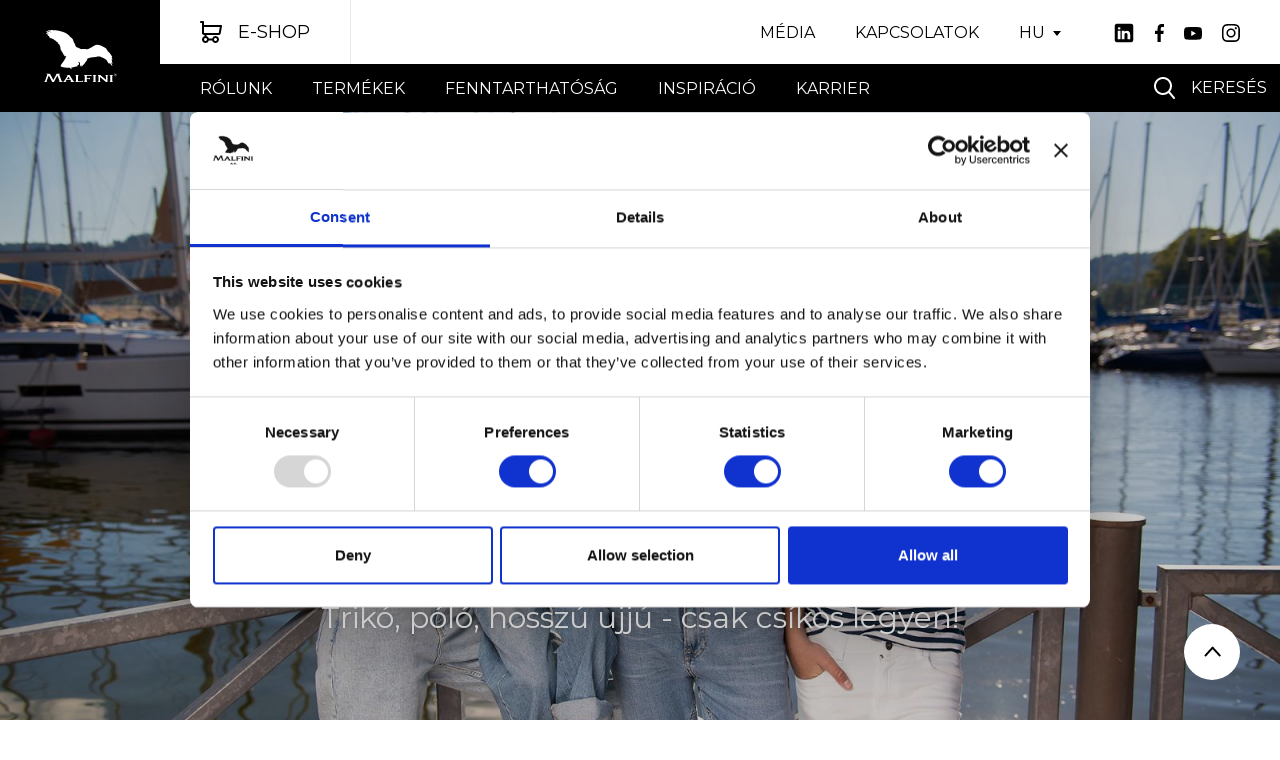

--- FILE ---
content_type: text/html; charset=utf-8
request_url: https://www.malfini.com/hu/termekek/kollekciok/sailor
body_size: 9622
content:
<!DOCTYPE html>
<html>
<head>
<title id="snippet-metaInfo-metaTitle">Sailor | Malfini</title>

<meta charset="utf-8">
<meta http-equiv="x-ua-compatible" content="ie=edge">
<meta name="robots" content="index, follow">
<meta name="viewport" content="width=device-width, initial-scale=1, shrink-to-fit=no">
<meta name="author" content="Pro-idea s.r.o. / www.pro-idea.cz">
<meta name="copyright" content="Copyright (c) 2026 Malfini">
<meta name="description" content="" id="snippet-metaInfo-metaDescription">

<meta property="og:type" content="website">
<meta property="og:title" content="Sailor | Malfini">
<meta property="og:description" content="">
    <link rel="apple-touch-icon" sizes="180x180" href="/files/favicon/apple-touch-icon.png">
<link rel="icon" type="image/png" sizes="32x32" href="/files/favicon/favicon-32x32.png">
<link rel="icon" type="image/png" sizes="16x16" href="/files/favicon/favicon-16x16.png">
<link rel="manifest" href="/files/favicon/site.webmanifest">
<link rel="mask-icon" href="/files/favicon/safari-pinned-tab.svg" color="#1ab161">
<meta name="msapplication-TileColor" content="#ffffff">
<meta name="theme-color" content="#ffffff">
<link rel="icon" type="image/png" data-type="custom-icon-image" href="/files/favicon/favicon.ico">

    <!-- Font -->
    <link rel="preconnect" href="https://fonts.gstatic.com">
    <link
            href="https://fonts.googleapis.com/css2?family=Montserrat:ital,wght@0,300;0,400;0,500;0,600;0,700;0,800;0,900;1,300;1,400;1,500;1,600;1,700;1,800;1,900&display=swap"
            rel="stylesheet">
    <link href="https://fonts.googleapis.com/css2?family=Playfair+Display:ital@0;1&display=swap" rel="stylesheet">
    <!-- Custom Bootstrap -->
    <link rel="stylesheet" href="/css/front/custom-bootstrap.css">
    <!-- Latest compiled and minified CSS -->
    <link rel="stylesheet" href="https://cdn.jsdelivr.net/npm/bootstrap-select@1.13.14/dist/css/bootstrap-select.min.css">
    <!-- swiper -->
    <link rel="stylesheet" href="https://cdnjs.cloudflare.com/ajax/libs/Swiper/11.0.5/swiper-bundle.min.css">
    <!-- Custom Css -->
    <link rel="stylesheet" type="text/css" href="/css/style.css?_v=2026011923-21">
    <link rel="stylesheet" href="https://cdnjs.cloudflare.com/ajax/libs/aos/2.3.4/aos.css">


    <link rel="stylesheet" href="/css/front/core/alertify.core.css">
    <link rel="stylesheet" href="/css/front/core/alertify.default.css">
    <link rel="stylesheet" href="/css/front/core/custom.css?_v=2026011923-21">

    <script id="Cookiebot" src="https://consent.cookiebot.com/uc.js" data-cbid="7b35c453-3f1e-4f03-8a4e-5f313bce0cb8" data-blockingmode="auto" type="text/javascript"></script>

        <!-- Google Tag Manager -->
<script>(function(w,d,s,l,i){w[l]=w[l]||[];w[l].push({'gtm.start':
new Date().getTime(),event:'gtm.js'});var f=d.getElementsByTagName(s)[0],
j=d.createElement(s),dl=l!='dataLayer'?'&l='+l:'';j.async=true;j.src=
'https://www.googletagmanager.com/gtm.js?id='+i+dl;f.parentNode.insertBefore(j,f);
})(window,document,'script','dataLayer','GTM-PTLQQZ7');</script>
<!-- End Google Tag Manager -->

<!-- Global site tag (gtag.js) - Google Analytics -->
<script async src="https://www.googletagmanager.com/gtag/js?id=UA-145571874-3"></script>
<script>
  window.dataLayer = window.dataLayer || [];
  function gtag(){dataLayer.push(arguments);}
  gtag('js', new Date());

  gtag('config', 'UA-145571874-3');
</script>
<script type="text/javascript" src="https://c.seznam.cz/js/rc.js"></script>
<script>
	var retargetingConf = {
		rtgId: 95875
	};
	if (window.rc && window.rc.retargetingHit) {
		window.rc.retargetingHit(retargetingConf);
	}
</script>
<meta name="facebook-domain-verification" content="rqvv7s7lwnotuinhipe8fp1gnuny8j" />
<!-- Hotjar Tracking Code for Corporate website -->
<script>
    (function(h,o,t,j,a,r){
        h.hj=h.hj||function(){(h.hj.q=h.hj.q||[]).push(arguments)};
        h._hjSettings={hjid:3237909,hjsv:6};
        a=o.getElementsByTagName('head')[0];
        r=o.createElement('script');r.async=1;
        r.src=t+h._hjSettings.hjid+j+h._hjSettings.hjsv;
        a.appendChild(r);
    })(window,document,'https://static.hotjar.com/c/hotjar-','.js?sv=');
</script>
<meta name="seznam-wmt" content="oKzdHUroasInPKExXPh6i3FgforqN3P2" />
</head>


<body data-server-locale-detection-processed="">
    <!-- Google Tag Manager (noscript) -->
<noscript><iframe src="https://www.googletagmanager.com/ns.html?id=GTM-PTLQQZ7"
height="0" width="0" style="display:none;visibility:hidden"></iframe></noscript>
<!-- End Google Tag Manager (noscript) -->


<header>
    <div class="header-logo">
        <a href="/hu/bevezetes">
            <img src="/files/images/ac/62/ac6269d0723475e8.svg" alt="">
        </a>
    </div>
    <div class="header-content">
        <div class="header-content-top">
            <a href="https://shop.malfini.com/" target="_blank" class="btn btn-icon btn-eshop"><svg xmlns="http://www.w3.org/2000/svg" width="22" height="22"
                                                           viewBox="0 0 22 22">
                    <g>
                        <g>
                            <path
                                    d="M4.01 6h15.798l-1.064 6H4zM5.5 17c.827 0 1.5.673 1.5 1.5 0 .828-.673 1.5-1.5 1.5a1.501 1.501 0 0 1 0-3zm10 0c.828 0 1.5.673 1.5 1.5 0 .828-.672 1.5-1.5 1.5-.751 0-1.446-.709-1.5-1.525A1.503 1.503 0 0 1 15.5 17zm-3.323 2.5c.471 1.442 1.807 2.5 3.324 2.5 1.93 0 3.5-1.57 3.5-3.5S17.43 15 15.5 15a3.507 3.507 0 0 0-3.355 2.499H8.854A3.515 3.515 0 0 0 6.5 15.145V14h12.244c.97 0 1.799-.694 1.969-1.651l1.272-7.174A1 1 0 0 0 21 4H4.007L4 .998A1.001 1.001 0 0 0 3 0H1a1.001 1.001 0 1 0 0 2h1.001l.008 3.093L2 12c0 1.103.898 2 2.002 2H4.5v1.146A3.507 3.507 0 0 0 2 18.5C2 20.43 3.57 22 5.5 22a3.507 3.507 0 0 0 3.354-2.5h3.323z"></path>
                        </g>
                    </g>
                </svg>
                <span>E-shop</span>
            </a>
            <div class="header-top-right">
                <ul class="header-top-menu">
                    <li><a href="/hu/rolunk/media""">Média</a></li>
                    <li><a href="/hu/kapcsolatok""">Kapcsolatok</a></li>
                </ul>
                <div class="header-top-lang">
                    <div class="dropdown">
                        <button type="button" class="btn dropdown-toggle" data-toggle="dropdown">
                            HU
                        </button>
                        <div class="dropdown-menu">
                            <a class="dropdown-item" data-lang="cs" href="/cs/produkty/kolekce/sailor">CS</a>
                            <a class="dropdown-item" data-lang="en" href="/en/products/collections/sailor">EN</a>
                            <a class="dropdown-item" data-lang="sk" href="/sk/produkty/kolekcie/sailor">SK</a>
                            <a class="dropdown-item" data-lang="de" href="/de/produkte/kollektionen/sailor">DE</a>
                            <a class="dropdown-item" data-lang="fr" href="/fr/les-produits/collections/sailor">FR</a>
                            <a class="dropdown-item" data-lang="hr" href="/hr/proizvodi/kolekcije/sailor">HR</a>
                            <a class="dropdown-item" data-lang="it" href="/it/prodotti/collezioni/sailor">IT</a>
                            <a class="dropdown-item" data-lang="pl" href="/pl/produkty/kolekcje/sailor">PL</a>
                            <a class="dropdown-item" data-lang="ro" href="/ro/produse/colectii/sailor">RO</a>
                            <a class="dropdown-item" data-lang="bg" href="/bg/products/collections/sailor">BG</a>
                            <a class="dropdown-item" data-lang="ru" href="/ru/products/collections/sailor">RU</a>
                        </div>
                    </div>
                </div>
		<div class="header-top-social">
<a href="https://linkedin.com/company/malfini-company" title="Linkedin">
	<svg fill="#000000" xmlns="http://www.w3.org/2000/svg"  viewBox="0 0 50 50" width="22px" height="22px">    <path d="M41,4H9C6.24,4,4,6.24,4,9v32c0,2.76,2.24,5,5,5h32c2.76,0,5-2.24,5-5V9C46,6.24,43.76,4,41,4z M17,20v19h-6V20H17z M11,14.47c0-1.4,1.2-2.47,3-2.47s2.93,1.07,3,2.47c0,1.4-1.12,2.53-3,2.53C12.2,17,11,15.87,11,14.47z M39,39h-6c0,0,0-9.26,0-10 c0-2-1-4-3.5-4.04h-0.08C27,24.96,26,27.02,26,29c0,0.91,0,10,0,10h-6V20h6v2.56c0,0,1.93-2.56,5.81-2.56 c3.97,0,7.19,2.73,7.19,8.26V39z"></path></svg>
</a>
<a href="https://www.facebook.com/malfini.markasreklamtextil/" title="Facebook">
	<svg xmlns="http://www.w3.org/2000/svg" width="9" height="18" viewBox="0 0 9 18">
		<g>
			<g>
				<g>
					<path
							d="M7.354 2.988h1.643V.127A21.211 21.211 0 0 0 6.604 0c-2.368 0-3.99 1.49-3.99 4.228v2.52H0v3.197h2.613v8.048h3.205V9.946h2.507l.398-3.198H5.817V4.545c0-.925.25-1.557 1.538-1.557z"></path>
				</g>
			</g>
		</g>
	</svg>
</a>
<a href="https://www.youtube.com/channel/UCOAhcdQyCAUinaZ7PL2lvGQ" title="Youtube">
	<svg xmlns="http://www.w3.org/2000/svg" width="18" height="13" viewBox="0 0 18 13">
		<g>
			<g>
				<g>
					<path
							d="M7.203 9.11V3.642l4.698 2.738zM17.595 1.82l.022.147a2.281 2.281 0 0 0-1.55-1.583L16.05.38C14.648 0 9.004 0 9.004 0s-5.63-.008-7.047.38C1.197.602.609 1.198.395 1.953l-.003.016c-.524 2.737-.528 6.026.023 8.957l-.023-.149a2.281 2.281 0 0 0 1.55 1.583l.016.004c1.4.382 7.047.382 7.047.382s5.63 0 7.047-.382a2.282 2.282 0 0 0 1.562-1.571l.004-.016a23.44 23.44 0 0 0 .375-4.234v-.166-.172c0-1.497-.137-2.962-.398-4.383z"></path>
				</g>
			</g>
		</g>
	</svg>
</a>
<a href="https://www.instagram.com/malfini_com/" title="Instagram">
	<svg xmlns="http://www.w3.org/2000/svg" width="18" height="18" viewBox="0 0 18 18">
		<g>
			<g>
				<g>
					<path
							d="M9 11.996a2.996 2.996 0 1 1 0-5.993 2.996 2.996 0 1 1 0 5.993zm0-7.613a4.616 4.616 0 1 0 0 9.233 4.616 4.616 0 1 0 0-9.233z"></path>
				</g>
				<g>
					<path
							d="M15.326 15.336c-1.134 1.134-2.708 1.033-6.348 1.033-3.749 0-5.252.056-6.349-1.044-1.263-1.257-1.034-3.276-1.034-6.337 0-4.142-.425-7.125 3.732-7.338.955-.034 1.236-.045 3.64-.045l.034.022c3.995 0 7.13-.418 7.318 3.738.042.948.052 1.233.052 3.634 0 3.705.07 5.217-1.045 6.337zM12.706.063c-1.655-.077-5.755-.073-7.412 0-1.456.068-2.74.42-3.776 1.455C-.212 3.248.01 5.58.01 9c0 3.5-.195 5.777 1.51 7.48 1.736 1.737 4.102 1.51 7.48 1.51 3.467 0 4.664.002 5.89-.472 1.666-.647 2.924-2.137 3.047-4.813.078-1.656.073-5.755 0-7.412-.149-3.158-1.844-5.074-5.23-5.23z"></path>
				</g>
				<g>
					<path d="M12.72 4.2a1.079 1.079 0 1 1 2.158 0 1.079 1.079 0 0 1-2.158 0z"></path>
				</g>
			</g>
		</g>
	</svg>
</a>
		</div>

            </div>
        </div>
        <div class="header-content-menu">
            <div class="header-menu-wrap">
                <ul class="main-menu header-menu">
                    <li>
                        
                        <a href="/hu/rolunk""" class="has-sub">Rólunk</a>
                        <div class="big-menu">
                            <div class="container">
                                <div class="big-menu-content">
                                    <div class="big-menu-row">
                                        <div class="big-menu-col-link">
                                            <div class="big-menu-link-inner">
                                                <div class="big-menu-item">
                                                    
                                                    <a href="/hu/rolunk/mi-vagyunk-a-malfini""" class="big-menu-item-head">Mi vagyunk a MALFINI</a>
                                                </div>
                                                <div class="big-menu-item">
                                                    
                                                    <a href="/hu/rolunk/logisztikai-kozpont""" class="big-menu-item-head">Logisztikai központ</a>
                                                </div>
                                                <div class="big-menu-item">
                                                    
                                                    <a href="/hu/rolunk/tortenelmunk""" class="big-menu-item-head">Történelmünk</a>
                                                </div>
                                                <div class="big-menu-item">
                                                    
                                                    <a href="/hu/rolunk/menedzsment""" class="big-menu-item-head">Menedzsment</a>
                                                </div>
                                            </div>
                                        </div>
                                    </div>
                                </div>
                            </div>
                        </div>
                    </li>
                    <li>
                        
                        <a href="/hu/termekek""" class="has-sub">Termékek</a>
                        <div class="big-menu">
                            <div class="container">
                                <div class="big-menu-content">
                                    <div class="big-menu-row">
                                        <div class="big-menu-col-link">
                                            <div class="big-menu-link-inner">
                                                <div class="big-menu-item">
                                                    
                                                    <a href="/hu/termekek/markak""" class="has-sub big-menu-item-head">Márkák</a>
                                                    <ul>
                                                        <li><a href="/hu/termekek/markak/malfini""">MALFINI®</a></li>
                                                        <li><a href="/hu/termekek/markak/malfini-premium""">MALFINI Premium®</a></li>
                                                        <li><a href="/hu/termekek/markak/rimeck""">RIMECK®</a></li>
                                                        <li><a href="/hu/termekek/markak/piccolio""">Piccolio®</a></li>
                                                    </ul>
                                                </div>
                                                <div class="big-menu-item">
                                                    
                                                    <a href="/hu/termekek/kollekciok""" class="has-sub big-menu-item-head">Kollekciók</a>
                                                    <ul>
                                                        <li><a href="/hu/produkty/kolekce/vertex""">VERTEX</a></li>
                                                        <li><a href="/hu/termekek/kollekciok/organic""">Organic</a></li>
                                                        <li><a href="/hu/termekek/kollekciok/active""">Active</a></li>
                                                        <li><a href="/hu/termekek/kollekciok/outdoor""">Outdoor</a></li>
                                                        <li><a href="/hu/termekek/kollekciok/easy-rebranding""">Easy Rebranding</a></li>
                                                        <li><a href="/hu/termekek/kollekciok/sailor""">Sailor</a></li>
                                                        <li><a href="/hu/termekek/kollekciok/camouflage""">Camouflage</a></li>
                                                        <li><a href="/hu/termekek/kollekciok/recycled""">RECYCLED</a></li>
                                                        <li><a href="/hu/produkty/kolekce/charity-fashion""">Charity&amp;Fashion</a></li>
                                                    </ul>
                                                </div>
                                                <div class="big-menu-item">
                                                    
                                                    <a href="/hu/termekek/ujdonsagok""" class="big-menu-item-head">ÚJDONSÁGOK</a>
                                                </div>
                                                <div class="big-menu-item">
                                                    
                                                    <a href="/hu/termekek/termektanusitvanyok""" class="big-menu-item-head">TERMÉKTANÚSÍTVÁNYOK</a>
                                                </div>
                                            </div>
                                        </div>
                                    </div>
                                </div>
                            </div>
                        </div>
                    </li>
                    <li>
                        
                        <a href="/hu/fenntarthatosag""">FENNTARTHATÓSÁG</a>
                    </li>
                    <li>
                        
                        <a href="/hu/inspiracio""">INSPIRÁCIÓ</a>
                    </li>
                    <li>
                        
                        <a href="/hu/karrier""">Karrier</a>
                    </li>
                </ul>
                <ul class="header-top-menu">
                    <li><a href="/hu/rolunk/media""">Média</a></li>
                    <li><a href="/hu/kapcsolatok""">Kapcsolatok</a></li>
                </ul>
                <div class="header-top-lang">
                    <div class="dropdown">
                        <button type="button" class="btn dropdown-toggle" data-toggle="dropdown">
                            HU
                        </button>
                        <div class="dropdown-menu">
                            <a class="dropdown-item" data-lang="cs" href="/cs/produkty/kolekce/sailor">CS</a>
                            <a class="dropdown-item" data-lang="en" href="/en/products/collections/sailor">EN</a>
                            <a class="dropdown-item" data-lang="sk" href="/sk/produkty/kolekcie/sailor">SK</a>
                            <a class="dropdown-item" data-lang="de" href="/de/produkte/kollektionen/sailor">DE</a>
                            <a class="dropdown-item" data-lang="fr" href="/fr/les-produits/collections/sailor">FR</a>
                            <a class="dropdown-item" data-lang="hr" href="/hr/proizvodi/kolekcije/sailor">HR</a>
                            <a class="dropdown-item" data-lang="it" href="/it/prodotti/collezioni/sailor">IT</a>
                            <a class="dropdown-item" data-lang="pl" href="/pl/produkty/kolekcje/sailor">PL</a>
                            <a class="dropdown-item" data-lang="ro" href="/ro/produse/colectii/sailor">RO</a>
                            <a class="dropdown-item" data-lang="bg" href="/bg/products/collections/sailor">BG</a>
                            <a class="dropdown-item" data-lang="ru" href="/ru/products/collections/sailor">RU</a>
                        </div>
                    </div>
                </div>
		<div class="header-top-social">
<a href="https://linkedin.com/company/malfini-company" title="Linkedin">
	<svg fill="#000000" xmlns="http://www.w3.org/2000/svg"  viewBox="0 0 50 50" width="22px" height="22px">    <path d="M41,4H9C6.24,4,4,6.24,4,9v32c0,2.76,2.24,5,5,5h32c2.76,0,5-2.24,5-5V9C46,6.24,43.76,4,41,4z M17,20v19h-6V20H17z M11,14.47c0-1.4,1.2-2.47,3-2.47s2.93,1.07,3,2.47c0,1.4-1.12,2.53-3,2.53C12.2,17,11,15.87,11,14.47z M39,39h-6c0,0,0-9.26,0-10 c0-2-1-4-3.5-4.04h-0.08C27,24.96,26,27.02,26,29c0,0.91,0,10,0,10h-6V20h6v2.56c0,0,1.93-2.56,5.81-2.56 c3.97,0,7.19,2.73,7.19,8.26V39z"></path></svg>
</a>
<a href="https://www.facebook.com/malfini.markasreklamtextil/" title="Facebook">
	<svg xmlns="http://www.w3.org/2000/svg" width="9" height="18" viewBox="0 0 9 18">
		<g>
			<g>
				<g>
					<path
							d="M7.354 2.988h1.643V.127A21.211 21.211 0 0 0 6.604 0c-2.368 0-3.99 1.49-3.99 4.228v2.52H0v3.197h2.613v8.048h3.205V9.946h2.507l.398-3.198H5.817V4.545c0-.925.25-1.557 1.538-1.557z"></path>
				</g>
			</g>
		</g>
	</svg>
</a>
<a href="https://www.youtube.com/channel/UCOAhcdQyCAUinaZ7PL2lvGQ" title="Youtube">
	<svg xmlns="http://www.w3.org/2000/svg" width="18" height="13" viewBox="0 0 18 13">
		<g>
			<g>
				<g>
					<path
							d="M7.203 9.11V3.642l4.698 2.738zM17.595 1.82l.022.147a2.281 2.281 0 0 0-1.55-1.583L16.05.38C14.648 0 9.004 0 9.004 0s-5.63-.008-7.047.38C1.197.602.609 1.198.395 1.953l-.003.016c-.524 2.737-.528 6.026.023 8.957l-.023-.149a2.281 2.281 0 0 0 1.55 1.583l.016.004c1.4.382 7.047.382 7.047.382s5.63 0 7.047-.382a2.282 2.282 0 0 0 1.562-1.571l.004-.016a23.44 23.44 0 0 0 .375-4.234v-.166-.172c0-1.497-.137-2.962-.398-4.383z"></path>
				</g>
			</g>
		</g>
	</svg>
</a>
<a href="https://www.instagram.com/malfini_com/" title="Instagram">
	<svg xmlns="http://www.w3.org/2000/svg" width="18" height="18" viewBox="0 0 18 18">
		<g>
			<g>
				<g>
					<path
							d="M9 11.996a2.996 2.996 0 1 1 0-5.993 2.996 2.996 0 1 1 0 5.993zm0-7.613a4.616 4.616 0 1 0 0 9.233 4.616 4.616 0 1 0 0-9.233z"></path>
				</g>
				<g>
					<path
							d="M15.326 15.336c-1.134 1.134-2.708 1.033-6.348 1.033-3.749 0-5.252.056-6.349-1.044-1.263-1.257-1.034-3.276-1.034-6.337 0-4.142-.425-7.125 3.732-7.338.955-.034 1.236-.045 3.64-.045l.034.022c3.995 0 7.13-.418 7.318 3.738.042.948.052 1.233.052 3.634 0 3.705.07 5.217-1.045 6.337zM12.706.063c-1.655-.077-5.755-.073-7.412 0-1.456.068-2.74.42-3.776 1.455C-.212 3.248.01 5.58.01 9c0 3.5-.195 5.777 1.51 7.48 1.736 1.737 4.102 1.51 7.48 1.51 3.467 0 4.664.002 5.89-.472 1.666-.647 2.924-2.137 3.047-4.813.078-1.656.073-5.755 0-7.412-.149-3.158-1.844-5.074-5.23-5.23z"></path>
				</g>
				<g>
					<path d="M12.72 4.2a1.079 1.079 0 1 1 2.158 0 1.079 1.079 0 0 1-2.158 0z"></path>
				</g>
			</g>
		</g>
	</svg>
</a>
		</div>

            </div>



            <div class="header-search">

                    <button class="btn btn-search" type="button">
                        <svg xmlns="http://www.w3.org/2000/svg" width="21" height="22" viewBox="0 0 21 22">
                            <g>
                                <g>
                                    <path fill="#fff"
                                          d="M9 2c3.86 0 7 3.14 7 7a7.007 7.007 0 0 1-7 7c-3.86 0-7-3.14-7-7s3.14-7 7-7zm11.001 19.998a.999.999 0 0 0 .767-1.64l-4.763-5.714A8.955 8.955 0 0 0 18 9c0-4.962-4.038-9-9-9S0 4.038 0 9c0 4.963 4.038 9 9 9a8.956 8.956 0 0 0 5.58-1.943l4.653 5.581c.198.237.482.36.768.36z"></path>
                                </g>
                            </g>
                        </svg>
                        <span>Keresés</span>
                    </button>
                    <div class="header-search-box">
                        <div class="header-search-box-close">
                            <svg xmlns="http://www.w3.org/2000/svg" width="17" height="18" viewBox="0 0 17 18">
                                <g>
                                    <g>
                                        <path
                                                d="M1.858.93c.256 0 .512.097.707.292L8.93 7.586l6.364-6.364a1 1 0 0 1 1.414 1.414L10.343 9l6.364 6.364a.997.997 0 0 1 0 1.414 1 1 0 0 1-1.414 0l-6.364-6.364-6.364 6.364a1 1 0 0 1-1.414-1.414L7.515 9 1.15 2.636a.997.997 0 0 1 0-1.414.997.997 0 0 1 .707-.293z"></path>
                                    </g>
                                </g>
                            </svg>
                        </div>
                        <div class="container whisperer-container"
                            data-more-url="/hu/kereses?q=query_replace"
                            data-lookbook-title="Lookbook"
                            data-other-title="Webhelyek"
                            data-all-results-text="Az összes eredmény megjelenítése"
                            data-no-results-for-text="Nincs találat a következőre"
                            data-no-results-text="Sajnos nem található eredmény. Kérlek próbáld újra."
                         href="/hu/junior-digital-marketing-specialist?query=query_replace&amp;do=search">
                            <div class="search-input">
                                <form action="/hu/junior-digital-marketing-specialist" method="post" id="frm-searchForm" class="search-input-form">
                                    <input type="text" name="query" placeholder="Írja be, amit keres..." id="frm-searchForm-query" class="form-control" autocomplete="off">
                                    <span class="search-del"><img src="/images/search-del.svg" alt=""></span>
                                    <button class="search-btn" type="submit" name="_submit">Keresés</button>
                                <input type="hidden" name="_do" value="searchForm-submit"><!--[if IE]><input type=IEbug disabled style="display:none"><![endif]-->
</form>

                            </div>
                        </div>
                    </div>
            </div>
            <button class="header-menu-toggle" type="button">
                <span></span>
                <span></span>
                <span></span>
            </button>
        </div>
    </div>
</header>



			<div id="block-1"></div>


<section class="
	full-section
	
		
			full-section-header
" >
	<picture>
		<img class="full-section-img" src="/media/d1/fd/d1fd41d2bcef1848-1600-1600-f-80.jpg" alt="">
	</picture>
	<div class="full-section-content">
		<h2 class="h1 full-section-headline" data-aos="fade-up">SAILOR</h2>
		<p data-aos="fade-up">
			Trikó, póló, hosszú ujjú - csak csíkos legyen!
		</p>
	</div>
</section>
			<div id="block-2"></div>
<section class="delimiter">
</section>
			<div id="block-3"></div>

<section class="text-section styled-ul pb-md-6 pb-2">
	<div class="container">
		<div class="width-95 text-center">
			<div data-aos="fade-up">
				<p style="text-align:center">A felsők vagy pólók nem csak stílusosan kihangsúlyozzák az öltözéket egy hajókirándulás alkalmával, de városba, találkozóra vagy bulira is kiválóak lesznek.<br />
<br />
A klasszikus, mégis trendi kollekciót főleg tavasszal és nyáron tudja használni, akár tengerre száll, akár csónakázásra készül. Előnye a varrás kiváló minősége a kék és fehér csíkok váltakozó kialakításának köszönhetően előtérbe kerül. Nyomtasson rá csapat szlogent vagy logót, és húzza fel a horgonyt! Vitorlát fel!</p>

			</div>
				<a href="/hu/termekek/lookbook" class="btn btn-transparent" data-aos="fade-up">TERMÉKEK MEGJELENÍTÉSE</a>
		</div>
	</div>
</section>
			<div id="block-4"></div>


<section class="
	full-section
	
		
			
" >
	<picture>
		<img class="full-section-img" src="/media/70/8d/708db31054346b74-1600-1600-f-80.jpg" alt="">
	</picture>
	<div class="full-section-content">
		<h2 class="h1 full-section-headline" data-aos="fade-up">REAL PRODUCTS FOR REAL PEOPLE</h2>
	</div>
</section>
			<div id="block-5"></div>

<section>
	<section class="center-text-section pt-md-6 pt-2 pb-md-6 pb-2">
		<div class="center-text">
			<h2 data-aos="fade-up">LEGJOBB SAILOR TERMÉKEK</h2>
		</div>
	</section>
	<section class="two-section">
		<div class="container-fluid">
			<div class="row two-row">
				<div class="col-12 col-lg-6 two-col two-text-col ">
					<div class="text-switcher show" data-text-switch="1">
						<div class="product-detail-scroll styled-ul">
							<h3>SAILOR 803, 804, 805</h3>
							<div class="product-detail-cat">Póló unisex</div>
							<div class="product-detail-info">
								Single Jersey, 100 % pamut, Grammsúly: 150 g/m²
							</div>
							<div class="product-detail-text-wrap">
								<div class="product-detail-text">
									<div class="product-detail-text-inner">
										<div class="text">
											<p>- fehér és sötétkék csíkok<br />
- oldalvarrással<br />
- 1:1 bordás kötésű keskeny nyakszegély 5 % elasztánnal<br />
- hátsó nyakszegély belső oldala különböző anyagból<br />
- megerősített vállpánt</p>

<p><strong>Címke</strong>: szatén<br />
<strong>Ajánlott felhasználás</strong>: digitális nyomás, hímzés, filmnyomás, transzfer nyomás   </p>

										</div>
									</div>
								</div>
							</div>
							<div class="product-detail-btn mt-md-4 mt-2">
								<a href="https://shop.malfini.com/hu/hu/product/sailor-803?color=" class="btn btn-primary btn-small btn-icon btn-buy-big">
									<svg xmlns="http://www.w3.org/2000/svg" width="18" height="18" viewBox="0 0 18 18">
										<g>
											<g>
												<path fill="#fff"
													  d="M3.282 4.91h12.924l-.87 4.907H3.273zM4.5 13.907a1.229 1.229 0 0 1 0 2.455 1.229 1.229 0 0 1 0-2.455zm8.182 0a1.229 1.229 0 0 1 0 2.455c-.616 0-1.183-.58-1.228-1.248a1.23 1.23 0 0 1 1.228-1.207zm-2.72 2.046c.386 1.18 1.479 2.046 2.72 2.046a2.868 2.868 0 0 0 2.863-2.864 2.868 2.868 0 0 0-2.863-2.865 2.87 2.87 0 0 0-2.745 2.045H7.245a2.876 2.876 0 0 0-1.926-1.925v-.938h10.016c.795 0 1.473-.567 1.612-1.35l1.04-5.87a.817.817 0 0 0-.805-.96H3.279L3.274.815A.818.818 0 0 0 2.456 0H.819a.818.818 0 1 0 0 1.636h.82l.007 2.531-.008 5.65c0 .903.734 1.636 1.637 1.636h.408v.938a2.87 2.87 0 0 0-2.045 2.745A2.867 2.867 0 0 0 4.5 18a2.87 2.87 0 0 0 2.744-2.046h2.719z"></path>
											</g>
										</g>
									</svg>
									VÁSÁRLÁS
								</a>
							</div>
						</div>
					</div>
					<div class="text-switcher " data-text-switch="2">
						<div class="product-detail-scroll styled-ul">
							<h3>SAILOR TOP 806</h3>
							<div class="product-detail-cat">Atléta női</div>
							<div class="product-detail-info">
								Single Jersey, 95 % pamut, 5 % elasztán, Grammsúly: 180 g/m²

							</div>
							<div class="product-detail-text-wrap">
								<div class="product-detail-text">
									<div class="product-detail-text-inner">
										<div class="text">
											<p>- fehér és sötétkék csíkok<br />
- sztreccs anyag, jobb formatartás<br />
- testhezálló szabás, oldalvarrással<br />
- mélyebb, kerek nyakkivágás<br />
- nyak- és ujjkivágása saját anyagával szegélyezve<br />
- szélesebb pántok</p>

<p><strong>Címke</strong>: szatén<br />
<strong>Ajánlott felhasználás</strong>: digitális nyomás, hímzés, filmnyomás, transzfer nyomás </p>

										</div>
									</div>
								</div>
							</div>
							<div class="product-detail-btn mt-md-4 mt-2">
								<a href="https://shop.malfini.com/hu/hu/product/sailor-top-806?color=" class="btn btn-primary btn-small btn-icon btn-buy-big">
									<svg xmlns="http://www.w3.org/2000/svg" width="18" height="18" viewBox="0 0 18 18">
										<g>
											<g>
												<path fill="#fff"
													  d="M3.282 4.91h12.924l-.87 4.907H3.273zM4.5 13.907a1.229 1.229 0 0 1 0 2.455 1.229 1.229 0 0 1 0-2.455zm8.182 0a1.229 1.229 0 0 1 0 2.455c-.616 0-1.183-.58-1.228-1.248a1.23 1.23 0 0 1 1.228-1.207zm-2.72 2.046c.386 1.18 1.479 2.046 2.72 2.046a2.868 2.868 0 0 0 2.863-2.864 2.868 2.868 0 0 0-2.863-2.865 2.87 2.87 0 0 0-2.745 2.045H7.245a2.876 2.876 0 0 0-1.926-1.925v-.938h10.016c.795 0 1.473-.567 1.612-1.35l1.04-5.87a.817.817 0 0 0-.805-.96H3.279L3.274.815A.818.818 0 0 0 2.456 0H.819a.818.818 0 1 0 0 1.636h.82l.007 2.531-.008 5.65c0 .903.734 1.636 1.637 1.636h.408v.938a2.87 2.87 0 0 0-2.045 2.745A2.867 2.867 0 0 0 4.5 18a2.87 2.87 0 0 0 2.744-2.046h2.719z"></path>
											</g>
										</g>
									</svg>
									VÁSÁRLÁS
								</a>
							</div>
						</div>
					</div>
					<div class="text-switcher " data-text-switch="3">
						<div class="product-detail-scroll styled-ul">
							<h3>SAILOR LS 807</h3>
							<div class="product-detail-cat">Triko unisex</div>
							<div class="product-detail-info">
								Single Jersey, 100 % pamut, Grammsúly: 150 g/m²
							</div>
							<div class="product-detail-text-wrap">
								<div class="product-detail-text">
									<div class="product-detail-text-inner">
										<div class="text">
											<p>- fehér és sötétkék csíkok<br />
- sztreccs anyag, jobb formatartás<br />
- 1:1 bordás kötésű nyakszegély 5 % elasztánnal<br />
- hátsó nyakszegély belső oldala különböző anyagból<br />
- megerősített vállpánt<br />
- hosszú ujjú</p>

<p><strong>Címke</strong>: szatén<br />
<strong>Ajánlott felhasználás:</strong> digitális nyomás, hímzés, filmnyomás, transzfer nyomás   </p>

										</div>
									</div>
								</div>
							</div>
							<div class="product-detail-btn mt-md-4 mt-2">
								<a href="https://shop.malfini.com/hu/hu/product/sailor-ls-807?color=" class="btn btn-primary btn-small btn-icon btn-buy-big">
									<svg xmlns="http://www.w3.org/2000/svg" width="18" height="18" viewBox="0 0 18 18">
										<g>
											<g>
												<path fill="#fff"
													  d="M3.282 4.91h12.924l-.87 4.907H3.273zM4.5 13.907a1.229 1.229 0 0 1 0 2.455 1.229 1.229 0 0 1 0-2.455zm8.182 0a1.229 1.229 0 0 1 0 2.455c-.616 0-1.183-.58-1.228-1.248a1.23 1.23 0 0 1 1.228-1.207zm-2.72 2.046c.386 1.18 1.479 2.046 2.72 2.046a2.868 2.868 0 0 0 2.863-2.864 2.868 2.868 0 0 0-2.863-2.865 2.87 2.87 0 0 0-2.745 2.045H7.245a2.876 2.876 0 0 0-1.926-1.925v-.938h10.016c.795 0 1.473-.567 1.612-1.35l1.04-5.87a.817.817 0 0 0-.805-.96H3.279L3.274.815A.818.818 0 0 0 2.456 0H.819a.818.818 0 1 0 0 1.636h.82l.007 2.531-.008 5.65c0 .903.734 1.636 1.637 1.636h.408v.938a2.87 2.87 0 0 0-2.045 2.745A2.867 2.867 0 0 0 4.5 18a2.87 2.87 0 0 0 2.744-2.046h2.719z"></path>
											</g>
										</g>
									</svg>
									VÁSÁRLÁS
								</a>
							</div>
						</div>
					</div>
				</div>
				<div class="col-12 col-lg-6 two-col two-slide-col">
					<!-- Slider main container -->
					<div class="swiper product-big-swiper" >
						<!-- Additional required wrapper -->
						<div class="swiper-wrapper">
							<!-- Slides -->
							<div class="product-big-slide" data-text-target="1">
								<div class="product-big-content">
									<img src="/media/44/cf/44cf8f1151831149-1600-1600-f-80.jpg" alt="">
								</div>
							</div>
							<div class="product-big-slide" data-text-target="2">
								<div class="product-big-content">
									<img src="/media/b3/a7/b3a7823dace9d4c9-1600-1600-f-80.jpg" alt="">
								</div>
							</div>
							<div class="product-big-slide" data-text-target="3">
								<div class="product-big-content">
									<img src="/media/64/e0/64e0751247c020a3-1600-1600-f-80.jpg" alt="">
								</div>
							</div>
						</div>

						<!-- If we need navigation buttons -->
						<div class="swiper-button-prev"></div>
						<div class="swiper-button-next"></div>
					</div>
				</div>
			</div>
		</div>
	</section>
</section>
			<div id="block-6"></div>
<section class="delimiter">
</section>

<div style="display: none;" id="snippet--flashMessages">
</div>

<footer class="section-scroll footer-element">
    <div class="container">
        <div class="footer-brands"> 
                    <a href="/hu/termekek/lookbook?f=11:13"><img src="/files/images/0e/19/0e193406c26c2a1c.svg" alt="MALFINI®"></a>
                    <a href="/hu/termekek/lookbook?f=11:14"><img src="/files/images/f6/5e/f65edfbcda7a21e4.svg" alt="MALFINI Premium®"></a>
                    <a href="/hu/termekek/lookbook?f=11:15"><img src="/files/images/d9/36/d9361bfa7b44352b.svg" alt="Piccolio®"></a>
                    <a href="/hu/termekek/lookbook?f=11:16"><img src="/files/images/ac/ed/aced50960c5d5f53.svg" alt="RIMECK®"></a>
        </div>
        <div class="row footer-row">
            <div class="col-12 col-lg-3 footer-col footer-col-menu">
                <h4><a href="https://shop.malfini.com/" target="_blank"><img src="/images/cart-white.svg" alt=""> E-shop</a></h4>
                <ul>
                    <li><a href="/hu/rolunk""">Rólunk</a></li>
                    <li><a href="/hu/rolunk/media""">Média</a></li>
                    <li><a href="/hu/termekek""">Termékek</a></li>
                    <li><a href="/hu/fenntarthatosag""">FENNTARTHATÓSÁG</a></li>
                    <li><a href="/hu/inspiracio""">INSPIRÁCIÓ</a></li>
                    <li><a href="/hu/karrier""">Karrier</a></li>
                    <li><a href="/hu/zasady-ochrany-osobnich-udaju""">Adatvédelmi irányelvek</a></li>
                </ul>
            </div>
            <div class="col-12 col-lg-4 footer-col footer-col-catalog">
                <h4>Katalógusok</h4>
                <div class="footer-catalog">
                    <a href="/files/files/1767686480_a3gietqq.pdf" download=""><img src="/media/a8/dd/a8dd48ed666ee016-1600-1600-f-80.png" alt="MALFINI®"></a>
                    <a href="/files/files/1733860719_efz4kvto.pdf" download=""><img src="/media/20/59/20593a3521874cc4-1600-1600-f-80.png" alt="RIMECK®"></a>
                </div>
            </div>
            <div class="col-12 col-lg-5 footer-col footer-col-news">
                <h4>Lépjen be a MALFINI világába</h4>
                <div class="footer-news-top">
                    <p>Iratkozzon fel hírleveleinkre és ismerje meg elsőként vadonatúj termékeinket a kollekcióinkból!</p>

                </div>
                <form action="/hu/junior-digital-marketing-specialist" method="post" id="frm-newsletterForm" class="ajax">
                    <div class="input-group">
                        <input type="email" name="email" id="frm-newsletterForm-email" required data-nette-rules='[{"op":":filled","msg":"Adjon meg egy e-mailt"},{"op":":email","msg":"Érvénytelen e-mail cím"}]' placeholder="E-mail cím" class="form-control">
                        <div class="input-group-append">
                            <button class="btn btn-secondary" type="submit" name="_submit">Feliratkozás</button>
                        </div>
                    </div>
                <input type="hidden" name="_do" value="newsletterForm-submit"><!--[if IE]><input type=IEbug disabled style="display:none"><![endif]-->
</form>

                <div class="footer-info">
                    <p>A feliratkozással hozzájárul hírleveleink fogadásához.<br />
Kijelenti, hogy elmúlt 18. éves, elolvasta <a href="/hu/zasady-ochrany-osobnich-udaju">az adatvédelmi nyilatkozatot</a>, és engedélyezi adatainak marketing célú feldolgozását.</p>

                </div>
            </div>
        </div>
        <div class="footer-bottom">
            <div class="row">
                <div class="col-12 col-md-6 footer-copy-col">
                    <p>© 2026 MALFINI, a.s. All Rights Reserved</p>

                </div>
                <div class="col-12 col-md-6 footer-social-col">
		<div class="footer-social">
<a href="https://linkedin.com/company/malfini-company" title="Linkedin">
	<svg fill="#000000" xmlns="http://www.w3.org/2000/svg"  viewBox="0 0 50 50" width="22px" height="22px">    <path d="M41,4H9C6.24,4,4,6.24,4,9v32c0,2.76,2.24,5,5,5h32c2.76,0,5-2.24,5-5V9C46,6.24,43.76,4,41,4z M17,20v19h-6V20H17z M11,14.47c0-1.4,1.2-2.47,3-2.47s2.93,1.07,3,2.47c0,1.4-1.12,2.53-3,2.53C12.2,17,11,15.87,11,14.47z M39,39h-6c0,0,0-9.26,0-10 c0-2-1-4-3.5-4.04h-0.08C27,24.96,26,27.02,26,29c0,0.91,0,10,0,10h-6V20h6v2.56c0,0,1.93-2.56,5.81-2.56 c3.97,0,7.19,2.73,7.19,8.26V39z"></path></svg>
</a>
<a href="https://www.facebook.com/malfini.markasreklamtextil/" title="Facebook">
	<svg xmlns="http://www.w3.org/2000/svg" width="9" height="18" viewBox="0 0 9 18">
		<g>
			<g>
				<g>
					<path
							d="M7.354 2.988h1.643V.127A21.211 21.211 0 0 0 6.604 0c-2.368 0-3.99 1.49-3.99 4.228v2.52H0v3.197h2.613v8.048h3.205V9.946h2.507l.398-3.198H5.817V4.545c0-.925.25-1.557 1.538-1.557z"></path>
				</g>
			</g>
		</g>
	</svg>
</a>
<a href="https://www.youtube.com/channel/UCOAhcdQyCAUinaZ7PL2lvGQ" title="Youtube">
	<svg xmlns="http://www.w3.org/2000/svg" width="18" height="13" viewBox="0 0 18 13">
		<g>
			<g>
				<g>
					<path
							d="M7.203 9.11V3.642l4.698 2.738zM17.595 1.82l.022.147a2.281 2.281 0 0 0-1.55-1.583L16.05.38C14.648 0 9.004 0 9.004 0s-5.63-.008-7.047.38C1.197.602.609 1.198.395 1.953l-.003.016c-.524 2.737-.528 6.026.023 8.957l-.023-.149a2.281 2.281 0 0 0 1.55 1.583l.016.004c1.4.382 7.047.382 7.047.382s5.63 0 7.047-.382a2.282 2.282 0 0 0 1.562-1.571l.004-.016a23.44 23.44 0 0 0 .375-4.234v-.166-.172c0-1.497-.137-2.962-.398-4.383z"></path>
				</g>
			</g>
		</g>
	</svg>
</a>
<a href="https://www.instagram.com/malfini_com/" title="Instagram">
	<svg xmlns="http://www.w3.org/2000/svg" width="18" height="18" viewBox="0 0 18 18">
		<g>
			<g>
				<g>
					<path
							d="M9 11.996a2.996 2.996 0 1 1 0-5.993 2.996 2.996 0 1 1 0 5.993zm0-7.613a4.616 4.616 0 1 0 0 9.233 4.616 4.616 0 1 0 0-9.233z"></path>
				</g>
				<g>
					<path
							d="M15.326 15.336c-1.134 1.134-2.708 1.033-6.348 1.033-3.749 0-5.252.056-6.349-1.044-1.263-1.257-1.034-3.276-1.034-6.337 0-4.142-.425-7.125 3.732-7.338.955-.034 1.236-.045 3.64-.045l.034.022c3.995 0 7.13-.418 7.318 3.738.042.948.052 1.233.052 3.634 0 3.705.07 5.217-1.045 6.337zM12.706.063c-1.655-.077-5.755-.073-7.412 0-1.456.068-2.74.42-3.776 1.455C-.212 3.248.01 5.58.01 9c0 3.5-.195 5.777 1.51 7.48 1.736 1.737 4.102 1.51 7.48 1.51 3.467 0 4.664.002 5.89-.472 1.666-.647 2.924-2.137 3.047-4.813.078-1.656.073-5.755 0-7.412-.149-3.158-1.844-5.074-5.23-5.23z"></path>
				</g>
				<g>
					<path d="M12.72 4.2a1.079 1.079 0 1 1 2.158 0 1.079 1.079 0 0 1-2.158 0z"></path>
				</g>
			</g>
		</g>
	</svg>
</a>

		</div>

                </div>
            </div>
        </div>
    </div>
</footer>
<a href="" id="back-to-top">
	<svg xmlns="http://www.w3.org/2000/svg" width="17" height="11" viewBox="0 0 17 11">
		<g>
			<g transform="rotate(90 8.5 5.5)">
				<path
						d="M12.447 13.447a.996.996 0 0 1-.673-.26L4.006 6.124a1 1 0 0 1 0-1.48l7.768-7.062a1 1 0 0 1 1.346 1.48L6.165 5.384l6.955 6.323a1 1 0 0 1-.673 1.74z"></path>
			</g>
		</g>
	</svg>
</a>

</body>



<script src="https://cdn.jsdelivr.net/npm/jquery@3.5.1/dist/jquery.min.js" data-cookieconsent="ignore"></script>
<script src="https://cdn.jsdelivr.net/npm/popper.js@1.16.1/dist/umd/popper.min.js"
        integrity="sha384-9/reFTGAW83EW2RDu2S0VKaIzap3H66lZH81PoYlFhbGU+6BZp6G7niu735Sk7lN" crossorigin="anonymous" data-cookieconsent="ignore"></script>
<script src="https://cdnjs.cloudflare.com/ajax/libs/Swiper/11.0.5/swiper-bundle.min.js" data-cookieconsent="ignore"></script>

<script src="https://cdn.jsdelivr.net/npm/bootstrap@4.6.1/dist/js/bootstrap.min.js"
        integrity="sha384-VHvPCCyXqtD5DqJeNxl2dtTyhF78xXNXdkwX1CZeRusQfRKp+tA7hAShOK/B/fQ2" crossorigin="anonymous" data-cookieconsent="ignore"></script>
<!-- Latest compiled and minified JavaScript -->
<script src="https://cdn.jsdelivr.net/npm/bootstrap-select@1.13.14/dist/js/bootstrap-select.min.js" data-cookieconsent="ignore"></script>
<script src="https://cdnjs.cloudflare.com/ajax/libs/aos/2.3.4/aos.js" data-cookieconsent="ignore"></script>
<!-- Custom JS -->
<script src="/js/front/script.js?_v=2026011923-21" data-cookieconsent="ignore"></script>


<script src="/js/front/core/alertify.js" data-cookieconsent="ignore"></script>
<script src="/js/front/core/live-form-validation.js" data-cookieconsent="ignore"></script>
<script src="/js/front/jquery.cookie.js" data-cookieconsent="ignore"></script>
<script src="/js/front/core/custom.js?_v=2026011923-21" data-cookieconsent="ignore"></script>




</html>


--- FILE ---
content_type: text/html; charset=utf-8
request_url: https://www.malfini.com/hu/termekek/kollekciok/sailor?do=tryRedirectByServerLocaleDetection&_=1768860674846
body_size: 9829
content:
<!DOCTYPE html>
<html>
<head>
<title id="snippet-metaInfo-metaTitle">Sailor | Malfini</title>

<meta charset="utf-8">
<meta http-equiv="x-ua-compatible" content="ie=edge">
<meta name="robots" content="index, follow">
<meta name="viewport" content="width=device-width, initial-scale=1, shrink-to-fit=no">
<meta name="author" content="Pro-idea s.r.o. / www.pro-idea.cz">
<meta name="copyright" content="Copyright (c) 2026 Malfini">
<meta name="description" content="" id="snippet-metaInfo-metaDescription">

<meta property="og:type" content="website">
<meta property="og:title" content="Sailor | Malfini">
<meta property="og:description" content="">
    <link rel="apple-touch-icon" sizes="180x180" href="/files/favicon/apple-touch-icon.png">
<link rel="icon" type="image/png" sizes="32x32" href="/files/favicon/favicon-32x32.png">
<link rel="icon" type="image/png" sizes="16x16" href="/files/favicon/favicon-16x16.png">
<link rel="manifest" href="/files/favicon/site.webmanifest">
<link rel="mask-icon" href="/files/favicon/safari-pinned-tab.svg" color="#1ab161">
<meta name="msapplication-TileColor" content="#ffffff">
<meta name="theme-color" content="#ffffff">
<link rel="icon" type="image/png" data-type="custom-icon-image" href="/files/favicon/favicon.ico">

    <!-- Font -->
    <link rel="preconnect" href="https://fonts.gstatic.com">
    <link
            href="https://fonts.googleapis.com/css2?family=Montserrat:ital,wght@0,300;0,400;0,500;0,600;0,700;0,800;0,900;1,300;1,400;1,500;1,600;1,700;1,800;1,900&display=swap"
            rel="stylesheet">
    <link href="https://fonts.googleapis.com/css2?family=Playfair+Display:ital@0;1&display=swap" rel="stylesheet">
    <!-- Custom Bootstrap -->
    <link rel="stylesheet" href="/css/front/custom-bootstrap.css">
    <!-- Latest compiled and minified CSS -->
    <link rel="stylesheet" href="https://cdn.jsdelivr.net/npm/bootstrap-select@1.13.14/dist/css/bootstrap-select.min.css">
    <!-- swiper -->
    <link rel="stylesheet" href="https://cdnjs.cloudflare.com/ajax/libs/Swiper/11.0.5/swiper-bundle.min.css">
    <!-- Custom Css -->
    <link rel="stylesheet" type="text/css" href="/css/style.css?_v=2026011923-21">
    <link rel="stylesheet" href="https://cdnjs.cloudflare.com/ajax/libs/aos/2.3.4/aos.css">


    <link rel="stylesheet" href="/css/front/core/alertify.core.css">
    <link rel="stylesheet" href="/css/front/core/alertify.default.css">
    <link rel="stylesheet" href="/css/front/core/custom.css?_v=2026011923-21">

    <script id="Cookiebot" src="https://consent.cookiebot.com/uc.js" data-cbid="7b35c453-3f1e-4f03-8a4e-5f313bce0cb8" data-blockingmode="auto" type="text/javascript"></script>

        <!-- Google Tag Manager -->
<script>(function(w,d,s,l,i){w[l]=w[l]||[];w[l].push({'gtm.start':
new Date().getTime(),event:'gtm.js'});var f=d.getElementsByTagName(s)[0],
j=d.createElement(s),dl=l!='dataLayer'?'&l='+l:'';j.async=true;j.src=
'https://www.googletagmanager.com/gtm.js?id='+i+dl;f.parentNode.insertBefore(j,f);
})(window,document,'script','dataLayer','GTM-PTLQQZ7');</script>
<!-- End Google Tag Manager -->

<!-- Global site tag (gtag.js) - Google Analytics -->
<script async src="https://www.googletagmanager.com/gtag/js?id=UA-145571874-3"></script>
<script>
  window.dataLayer = window.dataLayer || [];
  function gtag(){dataLayer.push(arguments);}
  gtag('js', new Date());

  gtag('config', 'UA-145571874-3');
</script>
<script type="text/javascript" src="https://c.seznam.cz/js/rc.js"></script>
<script>
	var retargetingConf = {
		rtgId: 95875
	};
	if (window.rc && window.rc.retargetingHit) {
		window.rc.retargetingHit(retargetingConf);
	}
</script>
<meta name="facebook-domain-verification" content="rqvv7s7lwnotuinhipe8fp1gnuny8j" />
<!-- Hotjar Tracking Code for Corporate website -->
<script>
    (function(h,o,t,j,a,r){
        h.hj=h.hj||function(){(h.hj.q=h.hj.q||[]).push(arguments)};
        h._hjSettings={hjid:3237909,hjsv:6};
        a=o.getElementsByTagName('head')[0];
        r=o.createElement('script');r.async=1;
        r.src=t+h._hjSettings.hjid+j+h._hjSettings.hjsv;
        a.appendChild(r);
    })(window,document,'https://static.hotjar.com/c/hotjar-','.js?sv=');
</script>
<meta name="seznam-wmt" content="oKzdHUroasInPKExXPh6i3FgforqN3P2" />
</head>


<body data-server-locale-detection-processed="">
    <!-- Google Tag Manager (noscript) -->
<noscript><iframe src="https://www.googletagmanager.com/ns.html?id=GTM-PTLQQZ7"
height="0" width="0" style="display:none;visibility:hidden"></iframe></noscript>
<!-- End Google Tag Manager (noscript) -->


<header>
    <div class="header-logo">
        <a href="/hu/bevezetes">
            <img src="/files/images/ac/62/ac6269d0723475e8.svg" alt="">
        </a>
    </div>
    <div class="header-content">
        <div class="header-content-top">
            <a href="https://shop.malfini.com/" target="_blank" class="btn btn-icon btn-eshop"><svg xmlns="http://www.w3.org/2000/svg" width="22" height="22"
                                                           viewBox="0 0 22 22">
                    <g>
                        <g>
                            <path
                                    d="M4.01 6h15.798l-1.064 6H4zM5.5 17c.827 0 1.5.673 1.5 1.5 0 .828-.673 1.5-1.5 1.5a1.501 1.501 0 0 1 0-3zm10 0c.828 0 1.5.673 1.5 1.5 0 .828-.672 1.5-1.5 1.5-.751 0-1.446-.709-1.5-1.525A1.503 1.503 0 0 1 15.5 17zm-3.323 2.5c.471 1.442 1.807 2.5 3.324 2.5 1.93 0 3.5-1.57 3.5-3.5S17.43 15 15.5 15a3.507 3.507 0 0 0-3.355 2.499H8.854A3.515 3.515 0 0 0 6.5 15.145V14h12.244c.97 0 1.799-.694 1.969-1.651l1.272-7.174A1 1 0 0 0 21 4H4.007L4 .998A1.001 1.001 0 0 0 3 0H1a1.001 1.001 0 1 0 0 2h1.001l.008 3.093L2 12c0 1.103.898 2 2.002 2H4.5v1.146A3.507 3.507 0 0 0 2 18.5C2 20.43 3.57 22 5.5 22a3.507 3.507 0 0 0 3.354-2.5h3.323z"></path>
                        </g>
                    </g>
                </svg>
                <span>E-shop</span>
            </a>
            <div class="header-top-right">
                <ul class="header-top-menu">
                    <li><a href="/hu/rolunk/media""">Média</a></li>
                    <li><a href="/hu/kapcsolatok""">Kapcsolatok</a></li>
                </ul>
                <div class="header-top-lang">
                    <div class="dropdown">
                        <button type="button" class="btn dropdown-toggle" data-toggle="dropdown">
                            HU
                        </button>
                        <div class="dropdown-menu">
                            <a class="dropdown-item" data-lang="cs" href="/cs/produkty/kolekce/sailor">CS</a>
                            <a class="dropdown-item" data-lang="en" href="/en/products/collections/sailor">EN</a>
                            <a class="dropdown-item" data-lang="sk" href="/sk/produkty/kolekcie/sailor">SK</a>
                            <a class="dropdown-item" data-lang="de" href="/de/produkte/kollektionen/sailor">DE</a>
                            <a class="dropdown-item" data-lang="fr" href="/fr/les-produits/collections/sailor">FR</a>
                            <a class="dropdown-item" data-lang="hr" href="/hr/proizvodi/kolekcije/sailor">HR</a>
                            <a class="dropdown-item" data-lang="it" href="/it/prodotti/collezioni/sailor">IT</a>
                            <a class="dropdown-item" data-lang="pl" href="/pl/produkty/kolekcje/sailor">PL</a>
                            <a class="dropdown-item" data-lang="ro" href="/ro/produse/colectii/sailor">RO</a>
                            <a class="dropdown-item" data-lang="bg" href="/bg/products/collections/sailor">BG</a>
                            <a class="dropdown-item" data-lang="ru" href="/ru/products/collections/sailor">RU</a>
                        </div>
                    </div>
                </div>
		<div class="header-top-social">
<a href="https://linkedin.com/company/malfini-company" title="Linkedin">
	<svg fill="#000000" xmlns="http://www.w3.org/2000/svg"  viewBox="0 0 50 50" width="22px" height="22px">    <path d="M41,4H9C6.24,4,4,6.24,4,9v32c0,2.76,2.24,5,5,5h32c2.76,0,5-2.24,5-5V9C46,6.24,43.76,4,41,4z M17,20v19h-6V20H17z M11,14.47c0-1.4,1.2-2.47,3-2.47s2.93,1.07,3,2.47c0,1.4-1.12,2.53-3,2.53C12.2,17,11,15.87,11,14.47z M39,39h-6c0,0,0-9.26,0-10 c0-2-1-4-3.5-4.04h-0.08C27,24.96,26,27.02,26,29c0,0.91,0,10,0,10h-6V20h6v2.56c0,0,1.93-2.56,5.81-2.56 c3.97,0,7.19,2.73,7.19,8.26V39z"></path></svg>
</a>
<a href="https://www.facebook.com/malfini.markasreklamtextil/" title="Facebook">
	<svg xmlns="http://www.w3.org/2000/svg" width="9" height="18" viewBox="0 0 9 18">
		<g>
			<g>
				<g>
					<path
							d="M7.354 2.988h1.643V.127A21.211 21.211 0 0 0 6.604 0c-2.368 0-3.99 1.49-3.99 4.228v2.52H0v3.197h2.613v8.048h3.205V9.946h2.507l.398-3.198H5.817V4.545c0-.925.25-1.557 1.538-1.557z"></path>
				</g>
			</g>
		</g>
	</svg>
</a>
<a href="https://www.youtube.com/channel/UCOAhcdQyCAUinaZ7PL2lvGQ" title="Youtube">
	<svg xmlns="http://www.w3.org/2000/svg" width="18" height="13" viewBox="0 0 18 13">
		<g>
			<g>
				<g>
					<path
							d="M7.203 9.11V3.642l4.698 2.738zM17.595 1.82l.022.147a2.281 2.281 0 0 0-1.55-1.583L16.05.38C14.648 0 9.004 0 9.004 0s-5.63-.008-7.047.38C1.197.602.609 1.198.395 1.953l-.003.016c-.524 2.737-.528 6.026.023 8.957l-.023-.149a2.281 2.281 0 0 0 1.55 1.583l.016.004c1.4.382 7.047.382 7.047.382s5.63 0 7.047-.382a2.282 2.282 0 0 0 1.562-1.571l.004-.016a23.44 23.44 0 0 0 .375-4.234v-.166-.172c0-1.497-.137-2.962-.398-4.383z"></path>
				</g>
			</g>
		</g>
	</svg>
</a>
<a href="https://www.instagram.com/malfini_com/" title="Instagram">
	<svg xmlns="http://www.w3.org/2000/svg" width="18" height="18" viewBox="0 0 18 18">
		<g>
			<g>
				<g>
					<path
							d="M9 11.996a2.996 2.996 0 1 1 0-5.993 2.996 2.996 0 1 1 0 5.993zm0-7.613a4.616 4.616 0 1 0 0 9.233 4.616 4.616 0 1 0 0-9.233z"></path>
				</g>
				<g>
					<path
							d="M15.326 15.336c-1.134 1.134-2.708 1.033-6.348 1.033-3.749 0-5.252.056-6.349-1.044-1.263-1.257-1.034-3.276-1.034-6.337 0-4.142-.425-7.125 3.732-7.338.955-.034 1.236-.045 3.64-.045l.034.022c3.995 0 7.13-.418 7.318 3.738.042.948.052 1.233.052 3.634 0 3.705.07 5.217-1.045 6.337zM12.706.063c-1.655-.077-5.755-.073-7.412 0-1.456.068-2.74.42-3.776 1.455C-.212 3.248.01 5.58.01 9c0 3.5-.195 5.777 1.51 7.48 1.736 1.737 4.102 1.51 7.48 1.51 3.467 0 4.664.002 5.89-.472 1.666-.647 2.924-2.137 3.047-4.813.078-1.656.073-5.755 0-7.412-.149-3.158-1.844-5.074-5.23-5.23z"></path>
				</g>
				<g>
					<path d="M12.72 4.2a1.079 1.079 0 1 1 2.158 0 1.079 1.079 0 0 1-2.158 0z"></path>
				</g>
			</g>
		</g>
	</svg>
</a>
		</div>

            </div>
        </div>
        <div class="header-content-menu">
            <div class="header-menu-wrap">
                <ul class="main-menu header-menu">
                    <li>
                        
                        <a href="/hu/rolunk""" class="has-sub">Rólunk</a>
                        <div class="big-menu">
                            <div class="container">
                                <div class="big-menu-content">
                                    <div class="big-menu-row">
                                        <div class="big-menu-col-link">
                                            <div class="big-menu-link-inner">
                                                <div class="big-menu-item">
                                                    
                                                    <a href="/hu/rolunk/mi-vagyunk-a-malfini""" class="big-menu-item-head">Mi vagyunk a MALFINI</a>
                                                </div>
                                                <div class="big-menu-item">
                                                    
                                                    <a href="/hu/rolunk/logisztikai-kozpont""" class="big-menu-item-head">Logisztikai központ</a>
                                                </div>
                                                <div class="big-menu-item">
                                                    
                                                    <a href="/hu/rolunk/tortenelmunk""" class="big-menu-item-head">Történelmünk</a>
                                                </div>
                                                <div class="big-menu-item">
                                                    
                                                    <a href="/hu/rolunk/menedzsment""" class="big-menu-item-head">Menedzsment</a>
                                                </div>
                                            </div>
                                        </div>
                                    </div>
                                </div>
                            </div>
                        </div>
                    </li>
                    <li>
                        
                        <a href="/hu/termekek""" class="has-sub">Termékek</a>
                        <div class="big-menu">
                            <div class="container">
                                <div class="big-menu-content">
                                    <div class="big-menu-row">
                                        <div class="big-menu-col-link">
                                            <div class="big-menu-link-inner">
                                                <div class="big-menu-item">
                                                    
                                                    <a href="/hu/termekek/markak""" class="has-sub big-menu-item-head">Márkák</a>
                                                    <ul>
                                                        <li><a href="/hu/termekek/markak/malfini""">MALFINI®</a></li>
                                                        <li><a href="/hu/termekek/markak/malfini-premium""">MALFINI Premium®</a></li>
                                                        <li><a href="/hu/termekek/markak/rimeck""">RIMECK®</a></li>
                                                        <li><a href="/hu/termekek/markak/piccolio""">Piccolio®</a></li>
                                                    </ul>
                                                </div>
                                                <div class="big-menu-item">
                                                    
                                                    <a href="/hu/termekek/kollekciok""" class="has-sub big-menu-item-head">Kollekciók</a>
                                                    <ul>
                                                        <li><a href="/hu/produkty/kolekce/vertex""">VERTEX</a></li>
                                                        <li><a href="/hu/termekek/kollekciok/organic""">Organic</a></li>
                                                        <li><a href="/hu/termekek/kollekciok/active""">Active</a></li>
                                                        <li><a href="/hu/termekek/kollekciok/outdoor""">Outdoor</a></li>
                                                        <li><a href="/hu/termekek/kollekciok/easy-rebranding""">Easy Rebranding</a></li>
                                                        <li><a href="/hu/termekek/kollekciok/sailor""">Sailor</a></li>
                                                        <li><a href="/hu/termekek/kollekciok/camouflage""">Camouflage</a></li>
                                                        <li><a href="/hu/termekek/kollekciok/recycled""">RECYCLED</a></li>
                                                        <li><a href="/hu/produkty/kolekce/charity-fashion""">Charity&amp;Fashion</a></li>
                                                    </ul>
                                                </div>
                                                <div class="big-menu-item">
                                                    
                                                    <a href="/hu/termekek/ujdonsagok""" class="big-menu-item-head">ÚJDONSÁGOK</a>
                                                </div>
                                                <div class="big-menu-item">
                                                    
                                                    <a href="/hu/termekek/termektanusitvanyok""" class="big-menu-item-head">TERMÉKTANÚSÍTVÁNYOK</a>
                                                </div>
                                            </div>
                                        </div>
                                    </div>
                                </div>
                            </div>
                        </div>
                    </li>
                    <li>
                        
                        <a href="/hu/fenntarthatosag""">FENNTARTHATÓSÁG</a>
                    </li>
                    <li>
                        
                        <a href="/hu/inspiracio""">INSPIRÁCIÓ</a>
                    </li>
                    <li>
                        
                        <a href="/hu/karrier""">Karrier</a>
                    </li>
                </ul>
                <ul class="header-top-menu">
                    <li><a href="/hu/rolunk/media""">Média</a></li>
                    <li><a href="/hu/kapcsolatok""">Kapcsolatok</a></li>
                </ul>
                <div class="header-top-lang">
                    <div class="dropdown">
                        <button type="button" class="btn dropdown-toggle" data-toggle="dropdown">
                            HU
                        </button>
                        <div class="dropdown-menu">
                            <a class="dropdown-item" data-lang="cs" href="/cs/produkty/kolekce/sailor">CS</a>
                            <a class="dropdown-item" data-lang="en" href="/en/products/collections/sailor">EN</a>
                            <a class="dropdown-item" data-lang="sk" href="/sk/produkty/kolekcie/sailor">SK</a>
                            <a class="dropdown-item" data-lang="de" href="/de/produkte/kollektionen/sailor">DE</a>
                            <a class="dropdown-item" data-lang="fr" href="/fr/les-produits/collections/sailor">FR</a>
                            <a class="dropdown-item" data-lang="hr" href="/hr/proizvodi/kolekcije/sailor">HR</a>
                            <a class="dropdown-item" data-lang="it" href="/it/prodotti/collezioni/sailor">IT</a>
                            <a class="dropdown-item" data-lang="pl" href="/pl/produkty/kolekcje/sailor">PL</a>
                            <a class="dropdown-item" data-lang="ro" href="/ro/produse/colectii/sailor">RO</a>
                            <a class="dropdown-item" data-lang="bg" href="/bg/products/collections/sailor">BG</a>
                            <a class="dropdown-item" data-lang="ru" href="/ru/products/collections/sailor">RU</a>
                        </div>
                    </div>
                </div>
		<div class="header-top-social">
<a href="https://linkedin.com/company/malfini-company" title="Linkedin">
	<svg fill="#000000" xmlns="http://www.w3.org/2000/svg"  viewBox="0 0 50 50" width="22px" height="22px">    <path d="M41,4H9C6.24,4,4,6.24,4,9v32c0,2.76,2.24,5,5,5h32c2.76,0,5-2.24,5-5V9C46,6.24,43.76,4,41,4z M17,20v19h-6V20H17z M11,14.47c0-1.4,1.2-2.47,3-2.47s2.93,1.07,3,2.47c0,1.4-1.12,2.53-3,2.53C12.2,17,11,15.87,11,14.47z M39,39h-6c0,0,0-9.26,0-10 c0-2-1-4-3.5-4.04h-0.08C27,24.96,26,27.02,26,29c0,0.91,0,10,0,10h-6V20h6v2.56c0,0,1.93-2.56,5.81-2.56 c3.97,0,7.19,2.73,7.19,8.26V39z"></path></svg>
</a>
<a href="https://www.facebook.com/malfini.markasreklamtextil/" title="Facebook">
	<svg xmlns="http://www.w3.org/2000/svg" width="9" height="18" viewBox="0 0 9 18">
		<g>
			<g>
				<g>
					<path
							d="M7.354 2.988h1.643V.127A21.211 21.211 0 0 0 6.604 0c-2.368 0-3.99 1.49-3.99 4.228v2.52H0v3.197h2.613v8.048h3.205V9.946h2.507l.398-3.198H5.817V4.545c0-.925.25-1.557 1.538-1.557z"></path>
				</g>
			</g>
		</g>
	</svg>
</a>
<a href="https://www.youtube.com/channel/UCOAhcdQyCAUinaZ7PL2lvGQ" title="Youtube">
	<svg xmlns="http://www.w3.org/2000/svg" width="18" height="13" viewBox="0 0 18 13">
		<g>
			<g>
				<g>
					<path
							d="M7.203 9.11V3.642l4.698 2.738zM17.595 1.82l.022.147a2.281 2.281 0 0 0-1.55-1.583L16.05.38C14.648 0 9.004 0 9.004 0s-5.63-.008-7.047.38C1.197.602.609 1.198.395 1.953l-.003.016c-.524 2.737-.528 6.026.023 8.957l-.023-.149a2.281 2.281 0 0 0 1.55 1.583l.016.004c1.4.382 7.047.382 7.047.382s5.63 0 7.047-.382a2.282 2.282 0 0 0 1.562-1.571l.004-.016a23.44 23.44 0 0 0 .375-4.234v-.166-.172c0-1.497-.137-2.962-.398-4.383z"></path>
				</g>
			</g>
		</g>
	</svg>
</a>
<a href="https://www.instagram.com/malfini_com/" title="Instagram">
	<svg xmlns="http://www.w3.org/2000/svg" width="18" height="18" viewBox="0 0 18 18">
		<g>
			<g>
				<g>
					<path
							d="M9 11.996a2.996 2.996 0 1 1 0-5.993 2.996 2.996 0 1 1 0 5.993zm0-7.613a4.616 4.616 0 1 0 0 9.233 4.616 4.616 0 1 0 0-9.233z"></path>
				</g>
				<g>
					<path
							d="M15.326 15.336c-1.134 1.134-2.708 1.033-6.348 1.033-3.749 0-5.252.056-6.349-1.044-1.263-1.257-1.034-3.276-1.034-6.337 0-4.142-.425-7.125 3.732-7.338.955-.034 1.236-.045 3.64-.045l.034.022c3.995 0 7.13-.418 7.318 3.738.042.948.052 1.233.052 3.634 0 3.705.07 5.217-1.045 6.337zM12.706.063c-1.655-.077-5.755-.073-7.412 0-1.456.068-2.74.42-3.776 1.455C-.212 3.248.01 5.58.01 9c0 3.5-.195 5.777 1.51 7.48 1.736 1.737 4.102 1.51 7.48 1.51 3.467 0 4.664.002 5.89-.472 1.666-.647 2.924-2.137 3.047-4.813.078-1.656.073-5.755 0-7.412-.149-3.158-1.844-5.074-5.23-5.23z"></path>
				</g>
				<g>
					<path d="M12.72 4.2a1.079 1.079 0 1 1 2.158 0 1.079 1.079 0 0 1-2.158 0z"></path>
				</g>
			</g>
		</g>
	</svg>
</a>
		</div>

            </div>



            <div class="header-search">

                    <button class="btn btn-search" type="button">
                        <svg xmlns="http://www.w3.org/2000/svg" width="21" height="22" viewBox="0 0 21 22">
                            <g>
                                <g>
                                    <path fill="#fff"
                                          d="M9 2c3.86 0 7 3.14 7 7a7.007 7.007 0 0 1-7 7c-3.86 0-7-3.14-7-7s3.14-7 7-7zm11.001 19.998a.999.999 0 0 0 .767-1.64l-4.763-5.714A8.955 8.955 0 0 0 18 9c0-4.962-4.038-9-9-9S0 4.038 0 9c0 4.963 4.038 9 9 9a8.956 8.956 0 0 0 5.58-1.943l4.653 5.581c.198.237.482.36.768.36z"></path>
                                </g>
                            </g>
                        </svg>
                        <span>Keresés</span>
                    </button>
                    <div class="header-search-box">
                        <div class="header-search-box-close">
                            <svg xmlns="http://www.w3.org/2000/svg" width="17" height="18" viewBox="0 0 17 18">
                                <g>
                                    <g>
                                        <path
                                                d="M1.858.93c.256 0 .512.097.707.292L8.93 7.586l6.364-6.364a1 1 0 0 1 1.414 1.414L10.343 9l6.364 6.364a.997.997 0 0 1 0 1.414 1 1 0 0 1-1.414 0l-6.364-6.364-6.364 6.364a1 1 0 0 1-1.414-1.414L7.515 9 1.15 2.636a.997.997 0 0 1 0-1.414.997.997 0 0 1 .707-.293z"></path>
                                    </g>
                                </g>
                            </svg>
                        </div>
                        <div class="container whisperer-container"
                            data-more-url="/hu/kereses?q=query_replace"
                            data-lookbook-title="Lookbook"
                            data-other-title="Webhelyek"
                            data-all-results-text="Az összes eredmény megjelenítése"
                            data-no-results-for-text="Nincs találat a következőre"
                            data-no-results-text="Sajnos nem található eredmény. Kérlek próbáld újra."
                         href="/hu/junior-digital-marketing-specialist?query=query_replace&amp;do=search">
                            <div class="search-input">
                                <form action="/hu/junior-digital-marketing-specialist" method="post" id="frm-searchForm" class="search-input-form">
                                    <input type="text" name="query" placeholder="Írja be, amit keres..." id="frm-searchForm-query" class="form-control" autocomplete="off">
                                    <span class="search-del"><img src="/images/search-del.svg" alt=""></span>
                                    <button class="search-btn" type="submit" name="_submit">Keresés</button>
                                <input type="hidden" name="_do" value="searchForm-submit"><!--[if IE]><input type=IEbug disabled style="display:none"><![endif]-->
</form>

                            </div>
                        </div>
                    </div>
            </div>
            <button class="header-menu-toggle" type="button">
                <span></span>
                <span></span>
                <span></span>
            </button>
        </div>
    </div>
</header>



			<div id="block-1"></div>


<section class="
	full-section
	
		
			full-section-header
" >
	<picture>
		<img class="full-section-img" src="/media/d1/fd/d1fd41d2bcef1848-1600-1600-f-80.jpg" alt="">
	</picture>
	<div class="full-section-content">
		<h2 class="h1 full-section-headline" data-aos="fade-up">SAILOR</h2>
		<p data-aos="fade-up">
			Trikó, póló, hosszú ujjú - csak csíkos legyen!
		</p>
	</div>
</section>
			<div id="block-2"></div>
<section class="delimiter">
</section>
			<div id="block-3"></div>

<section class="text-section styled-ul pb-md-6 pb-2">
	<div class="container">
		<div class="width-95 text-center">
			<div data-aos="fade-up">
				<p style="text-align:center">A felsők vagy pólók nem csak stílusosan kihangsúlyozzák az öltözéket egy hajókirándulás alkalmával, de városba, találkozóra vagy bulira is kiválóak lesznek.<br />
<br />
A klasszikus, mégis trendi kollekciót főleg tavasszal és nyáron tudja használni, akár tengerre száll, akár csónakázásra készül. Előnye a varrás kiváló minősége a kék és fehér csíkok váltakozó kialakításának köszönhetően előtérbe kerül. Nyomtasson rá csapat szlogent vagy logót, és húzza fel a horgonyt! Vitorlát fel!</p>

			</div>
				<a href="/hu/termekek/lookbook" class="btn btn-transparent" data-aos="fade-up">TERMÉKEK MEGJELENÍTÉSE</a>
		</div>
	</div>
</section>
			<div id="block-4"></div>


<section class="
	full-section
	
		
			
" >
	<picture>
		<img class="full-section-img" src="/media/70/8d/708db31054346b74-1600-1600-f-80.jpg" alt="">
	</picture>
	<div class="full-section-content">
		<h2 class="h1 full-section-headline" data-aos="fade-up">REAL PRODUCTS FOR REAL PEOPLE</h2>
	</div>
</section>
			<div id="block-5"></div>

<section>
	<section class="center-text-section pt-md-6 pt-2 pb-md-6 pb-2">
		<div class="center-text">
			<h2 data-aos="fade-up">LEGJOBB SAILOR TERMÉKEK</h2>
		</div>
	</section>
	<section class="two-section">
		<div class="container-fluid">
			<div class="row two-row">
				<div class="col-12 col-lg-6 two-col two-text-col ">
					<div class="text-switcher show" data-text-switch="1">
						<div class="product-detail-scroll styled-ul">
							<h3>SAILOR 803, 804, 805</h3>
							<div class="product-detail-cat">Póló unisex</div>
							<div class="product-detail-info">
								Single Jersey, 100 % pamut, Grammsúly: 150 g/m²
							</div>
							<div class="product-detail-text-wrap">
								<div class="product-detail-text">
									<div class="product-detail-text-inner">
										<div class="text">
											<p>- fehér és sötétkék csíkok<br />
- oldalvarrással<br />
- 1:1 bordás kötésű keskeny nyakszegély 5 % elasztánnal<br />
- hátsó nyakszegély belső oldala különböző anyagból<br />
- megerősített vállpánt</p>

<p><strong>Címke</strong>: szatén<br />
<strong>Ajánlott felhasználás</strong>: digitális nyomás, hímzés, filmnyomás, transzfer nyomás   </p>

										</div>
									</div>
								</div>
							</div>
							<div class="product-detail-btn mt-md-4 mt-2">
								<a href="https://shop.malfini.com/hu/hu/product/sailor-803?color=" class="btn btn-primary btn-small btn-icon btn-buy-big">
									<svg xmlns="http://www.w3.org/2000/svg" width="18" height="18" viewBox="0 0 18 18">
										<g>
											<g>
												<path fill="#fff"
													  d="M3.282 4.91h12.924l-.87 4.907H3.273zM4.5 13.907a1.229 1.229 0 0 1 0 2.455 1.229 1.229 0 0 1 0-2.455zm8.182 0a1.229 1.229 0 0 1 0 2.455c-.616 0-1.183-.58-1.228-1.248a1.23 1.23 0 0 1 1.228-1.207zm-2.72 2.046c.386 1.18 1.479 2.046 2.72 2.046a2.868 2.868 0 0 0 2.863-2.864 2.868 2.868 0 0 0-2.863-2.865 2.87 2.87 0 0 0-2.745 2.045H7.245a2.876 2.876 0 0 0-1.926-1.925v-.938h10.016c.795 0 1.473-.567 1.612-1.35l1.04-5.87a.817.817 0 0 0-.805-.96H3.279L3.274.815A.818.818 0 0 0 2.456 0H.819a.818.818 0 1 0 0 1.636h.82l.007 2.531-.008 5.65c0 .903.734 1.636 1.637 1.636h.408v.938a2.87 2.87 0 0 0-2.045 2.745A2.867 2.867 0 0 0 4.5 18a2.87 2.87 0 0 0 2.744-2.046h2.719z"></path>
											</g>
										</g>
									</svg>
									VÁSÁRLÁS
								</a>
							</div>
						</div>
					</div>
					<div class="text-switcher " data-text-switch="2">
						<div class="product-detail-scroll styled-ul">
							<h3>SAILOR TOP 806</h3>
							<div class="product-detail-cat">Atléta női</div>
							<div class="product-detail-info">
								Single Jersey, 95 % pamut, 5 % elasztán, Grammsúly: 180 g/m²

							</div>
							<div class="product-detail-text-wrap">
								<div class="product-detail-text">
									<div class="product-detail-text-inner">
										<div class="text">
											<p>- fehér és sötétkék csíkok<br />
- sztreccs anyag, jobb formatartás<br />
- testhezálló szabás, oldalvarrással<br />
- mélyebb, kerek nyakkivágás<br />
- nyak- és ujjkivágása saját anyagával szegélyezve<br />
- szélesebb pántok</p>

<p><strong>Címke</strong>: szatén<br />
<strong>Ajánlott felhasználás</strong>: digitális nyomás, hímzés, filmnyomás, transzfer nyomás </p>

										</div>
									</div>
								</div>
							</div>
							<div class="product-detail-btn mt-md-4 mt-2">
								<a href="https://shop.malfini.com/hu/hu/product/sailor-top-806?color=" class="btn btn-primary btn-small btn-icon btn-buy-big">
									<svg xmlns="http://www.w3.org/2000/svg" width="18" height="18" viewBox="0 0 18 18">
										<g>
											<g>
												<path fill="#fff"
													  d="M3.282 4.91h12.924l-.87 4.907H3.273zM4.5 13.907a1.229 1.229 0 0 1 0 2.455 1.229 1.229 0 0 1 0-2.455zm8.182 0a1.229 1.229 0 0 1 0 2.455c-.616 0-1.183-.58-1.228-1.248a1.23 1.23 0 0 1 1.228-1.207zm-2.72 2.046c.386 1.18 1.479 2.046 2.72 2.046a2.868 2.868 0 0 0 2.863-2.864 2.868 2.868 0 0 0-2.863-2.865 2.87 2.87 0 0 0-2.745 2.045H7.245a2.876 2.876 0 0 0-1.926-1.925v-.938h10.016c.795 0 1.473-.567 1.612-1.35l1.04-5.87a.817.817 0 0 0-.805-.96H3.279L3.274.815A.818.818 0 0 0 2.456 0H.819a.818.818 0 1 0 0 1.636h.82l.007 2.531-.008 5.65c0 .903.734 1.636 1.637 1.636h.408v.938a2.87 2.87 0 0 0-2.045 2.745A2.867 2.867 0 0 0 4.5 18a2.87 2.87 0 0 0 2.744-2.046h2.719z"></path>
											</g>
										</g>
									</svg>
									VÁSÁRLÁS
								</a>
							</div>
						</div>
					</div>
					<div class="text-switcher " data-text-switch="3">
						<div class="product-detail-scroll styled-ul">
							<h3>SAILOR LS 807</h3>
							<div class="product-detail-cat">Triko unisex</div>
							<div class="product-detail-info">
								Single Jersey, 100 % pamut, Grammsúly: 150 g/m²
							</div>
							<div class="product-detail-text-wrap">
								<div class="product-detail-text">
									<div class="product-detail-text-inner">
										<div class="text">
											<p>- fehér és sötétkék csíkok<br />
- sztreccs anyag, jobb formatartás<br />
- 1:1 bordás kötésű nyakszegély 5 % elasztánnal<br />
- hátsó nyakszegély belső oldala különböző anyagból<br />
- megerősített vállpánt<br />
- hosszú ujjú</p>

<p><strong>Címke</strong>: szatén<br />
<strong>Ajánlott felhasználás:</strong> digitális nyomás, hímzés, filmnyomás, transzfer nyomás   </p>

										</div>
									</div>
								</div>
							</div>
							<div class="product-detail-btn mt-md-4 mt-2">
								<a href="https://shop.malfini.com/hu/hu/product/sailor-ls-807?color=" class="btn btn-primary btn-small btn-icon btn-buy-big">
									<svg xmlns="http://www.w3.org/2000/svg" width="18" height="18" viewBox="0 0 18 18">
										<g>
											<g>
												<path fill="#fff"
													  d="M3.282 4.91h12.924l-.87 4.907H3.273zM4.5 13.907a1.229 1.229 0 0 1 0 2.455 1.229 1.229 0 0 1 0-2.455zm8.182 0a1.229 1.229 0 0 1 0 2.455c-.616 0-1.183-.58-1.228-1.248a1.23 1.23 0 0 1 1.228-1.207zm-2.72 2.046c.386 1.18 1.479 2.046 2.72 2.046a2.868 2.868 0 0 0 2.863-2.864 2.868 2.868 0 0 0-2.863-2.865 2.87 2.87 0 0 0-2.745 2.045H7.245a2.876 2.876 0 0 0-1.926-1.925v-.938h10.016c.795 0 1.473-.567 1.612-1.35l1.04-5.87a.817.817 0 0 0-.805-.96H3.279L3.274.815A.818.818 0 0 0 2.456 0H.819a.818.818 0 1 0 0 1.636h.82l.007 2.531-.008 5.65c0 .903.734 1.636 1.637 1.636h.408v.938a2.87 2.87 0 0 0-2.045 2.745A2.867 2.867 0 0 0 4.5 18a2.87 2.87 0 0 0 2.744-2.046h2.719z"></path>
											</g>
										</g>
									</svg>
									VÁSÁRLÁS
								</a>
							</div>
						</div>
					</div>
				</div>
				<div class="col-12 col-lg-6 two-col two-slide-col">
					<!-- Slider main container -->
					<div class="swiper product-big-swiper" >
						<!-- Additional required wrapper -->
						<div class="swiper-wrapper">
							<!-- Slides -->
							<div class="product-big-slide" data-text-target="1">
								<div class="product-big-content">
									<img src="/media/44/cf/44cf8f1151831149-1600-1600-f-80.jpg" alt="">
								</div>
							</div>
							<div class="product-big-slide" data-text-target="2">
								<div class="product-big-content">
									<img src="/media/b3/a7/b3a7823dace9d4c9-1600-1600-f-80.jpg" alt="">
								</div>
							</div>
							<div class="product-big-slide" data-text-target="3">
								<div class="product-big-content">
									<img src="/media/64/e0/64e0751247c020a3-1600-1600-f-80.jpg" alt="">
								</div>
							</div>
						</div>

						<!-- If we need navigation buttons -->
						<div class="swiper-button-prev"></div>
						<div class="swiper-button-next"></div>
					</div>
				</div>
			</div>
		</div>
	</section>
</section>
			<div id="block-6"></div>
<section class="delimiter">
</section>

<div style="display: none;" id="snippet--flashMessages">
</div>

<footer class="section-scroll footer-element">
    <div class="container">
        <div class="footer-brands"> 
                    <a href="/hu/termekek/lookbook?f=11:13"><img src="/files/images/0e/19/0e193406c26c2a1c.svg" alt="MALFINI®"></a>
                    <a href="/hu/termekek/lookbook?f=11:14"><img src="/files/images/f6/5e/f65edfbcda7a21e4.svg" alt="MALFINI Premium®"></a>
                    <a href="/hu/termekek/lookbook?f=11:15"><img src="/files/images/d9/36/d9361bfa7b44352b.svg" alt="Piccolio®"></a>
                    <a href="/hu/termekek/lookbook?f=11:16"><img src="/files/images/ac/ed/aced50960c5d5f53.svg" alt="RIMECK®"></a>
        </div>
        <div class="row footer-row">
            <div class="col-12 col-lg-3 footer-col footer-col-menu">
                <h4><a href="https://shop.malfini.com/" target="_blank"><img src="/images/cart-white.svg" alt=""> E-shop</a></h4>
                <ul>
                    <li><a href="/hu/rolunk""">Rólunk</a></li>
                    <li><a href="/hu/rolunk/media""">Média</a></li>
                    <li><a href="/hu/termekek""">Termékek</a></li>
                    <li><a href="/hu/fenntarthatosag""">FENNTARTHATÓSÁG</a></li>
                    <li><a href="/hu/inspiracio""">INSPIRÁCIÓ</a></li>
                    <li><a href="/hu/karrier""">Karrier</a></li>
                    <li><a href="/hu/zasady-ochrany-osobnich-udaju""">Adatvédelmi irányelvek</a></li>
                </ul>
            </div>
            <div class="col-12 col-lg-4 footer-col footer-col-catalog">
                <h4>Katalógusok</h4>
                <div class="footer-catalog">
                    <a href="/files/files/1767686480_a3gietqq.pdf" download=""><img src="/media/a8/dd/a8dd48ed666ee016-1600-1600-f-80.png" alt="MALFINI®"></a>
                    <a href="/files/files/1733860719_efz4kvto.pdf" download=""><img src="/media/20/59/20593a3521874cc4-1600-1600-f-80.png" alt="RIMECK®"></a>
                </div>
            </div>
            <div class="col-12 col-lg-5 footer-col footer-col-news">
                <h4>Lépjen be a MALFINI világába</h4>
                <div class="footer-news-top">
                    <p>Iratkozzon fel hírleveleinkre és ismerje meg elsőként vadonatúj termékeinket a kollekcióinkból!</p>

                </div>
                <form action="/hu/junior-digital-marketing-specialist" method="post" id="frm-newsletterForm" class="ajax">
                    <div class="input-group">
                        <input type="email" name="email" id="frm-newsletterForm-email" required data-nette-rules='[{"op":":filled","msg":"Adjon meg egy e-mailt"},{"op":":email","msg":"Érvénytelen e-mail cím"}]' placeholder="E-mail cím" class="form-control">
                        <div class="input-group-append">
                            <button class="btn btn-secondary" type="submit" name="_submit">Feliratkozás</button>
                        </div>
                    </div>
                <input type="hidden" name="_do" value="newsletterForm-submit"><!--[if IE]><input type=IEbug disabled style="display:none"><![endif]-->
</form>

                <div class="footer-info">
                    <p>A feliratkozással hozzájárul hírleveleink fogadásához.<br />
Kijelenti, hogy elmúlt 18. éves, elolvasta <a href="/hu/zasady-ochrany-osobnich-udaju">az adatvédelmi nyilatkozatot</a>, és engedélyezi adatainak marketing célú feldolgozását.</p>

                </div>
            </div>
        </div>
        <div class="footer-bottom">
            <div class="row">
                <div class="col-12 col-md-6 footer-copy-col">
                    <p>© 2026 MALFINI, a.s. All Rights Reserved</p>

                </div>
                <div class="col-12 col-md-6 footer-social-col">
		<div class="footer-social">
<a href="https://linkedin.com/company/malfini-company" title="Linkedin">
	<svg fill="#000000" xmlns="http://www.w3.org/2000/svg"  viewBox="0 0 50 50" width="22px" height="22px">    <path d="M41,4H9C6.24,4,4,6.24,4,9v32c0,2.76,2.24,5,5,5h32c2.76,0,5-2.24,5-5V9C46,6.24,43.76,4,41,4z M17,20v19h-6V20H17z M11,14.47c0-1.4,1.2-2.47,3-2.47s2.93,1.07,3,2.47c0,1.4-1.12,2.53-3,2.53C12.2,17,11,15.87,11,14.47z M39,39h-6c0,0,0-9.26,0-10 c0-2-1-4-3.5-4.04h-0.08C27,24.96,26,27.02,26,29c0,0.91,0,10,0,10h-6V20h6v2.56c0,0,1.93-2.56,5.81-2.56 c3.97,0,7.19,2.73,7.19,8.26V39z"></path></svg>
</a>
<a href="https://www.facebook.com/malfini.markasreklamtextil/" title="Facebook">
	<svg xmlns="http://www.w3.org/2000/svg" width="9" height="18" viewBox="0 0 9 18">
		<g>
			<g>
				<g>
					<path
							d="M7.354 2.988h1.643V.127A21.211 21.211 0 0 0 6.604 0c-2.368 0-3.99 1.49-3.99 4.228v2.52H0v3.197h2.613v8.048h3.205V9.946h2.507l.398-3.198H5.817V4.545c0-.925.25-1.557 1.538-1.557z"></path>
				</g>
			</g>
		</g>
	</svg>
</a>
<a href="https://www.youtube.com/channel/UCOAhcdQyCAUinaZ7PL2lvGQ" title="Youtube">
	<svg xmlns="http://www.w3.org/2000/svg" width="18" height="13" viewBox="0 0 18 13">
		<g>
			<g>
				<g>
					<path
							d="M7.203 9.11V3.642l4.698 2.738zM17.595 1.82l.022.147a2.281 2.281 0 0 0-1.55-1.583L16.05.38C14.648 0 9.004 0 9.004 0s-5.63-.008-7.047.38C1.197.602.609 1.198.395 1.953l-.003.016c-.524 2.737-.528 6.026.023 8.957l-.023-.149a2.281 2.281 0 0 0 1.55 1.583l.016.004c1.4.382 7.047.382 7.047.382s5.63 0 7.047-.382a2.282 2.282 0 0 0 1.562-1.571l.004-.016a23.44 23.44 0 0 0 .375-4.234v-.166-.172c0-1.497-.137-2.962-.398-4.383z"></path>
				</g>
			</g>
		</g>
	</svg>
</a>
<a href="https://www.instagram.com/malfini_com/" title="Instagram">
	<svg xmlns="http://www.w3.org/2000/svg" width="18" height="18" viewBox="0 0 18 18">
		<g>
			<g>
				<g>
					<path
							d="M9 11.996a2.996 2.996 0 1 1 0-5.993 2.996 2.996 0 1 1 0 5.993zm0-7.613a4.616 4.616 0 1 0 0 9.233 4.616 4.616 0 1 0 0-9.233z"></path>
				</g>
				<g>
					<path
							d="M15.326 15.336c-1.134 1.134-2.708 1.033-6.348 1.033-3.749 0-5.252.056-6.349-1.044-1.263-1.257-1.034-3.276-1.034-6.337 0-4.142-.425-7.125 3.732-7.338.955-.034 1.236-.045 3.64-.045l.034.022c3.995 0 7.13-.418 7.318 3.738.042.948.052 1.233.052 3.634 0 3.705.07 5.217-1.045 6.337zM12.706.063c-1.655-.077-5.755-.073-7.412 0-1.456.068-2.74.42-3.776 1.455C-.212 3.248.01 5.58.01 9c0 3.5-.195 5.777 1.51 7.48 1.736 1.737 4.102 1.51 7.48 1.51 3.467 0 4.664.002 5.89-.472 1.666-.647 2.924-2.137 3.047-4.813.078-1.656.073-5.755 0-7.412-.149-3.158-1.844-5.074-5.23-5.23z"></path>
				</g>
				<g>
					<path d="M12.72 4.2a1.079 1.079 0 1 1 2.158 0 1.079 1.079 0 0 1-2.158 0z"></path>
				</g>
			</g>
		</g>
	</svg>
</a>

		</div>

                </div>
            </div>
        </div>
    </div>
</footer>
<a href="" id="back-to-top">
	<svg xmlns="http://www.w3.org/2000/svg" width="17" height="11" viewBox="0 0 17 11">
		<g>
			<g transform="rotate(90 8.5 5.5)">
				<path
						d="M12.447 13.447a.996.996 0 0 1-.673-.26L4.006 6.124a1 1 0 0 1 0-1.48l7.768-7.062a1 1 0 0 1 1.346 1.48L6.165 5.384l6.955 6.323a1 1 0 0 1-.673 1.74z"></path>
			</g>
		</g>
	</svg>
</a>

</body>



<script src="https://cdn.jsdelivr.net/npm/jquery@3.5.1/dist/jquery.min.js" data-cookieconsent="ignore"></script>
<script src="https://cdn.jsdelivr.net/npm/popper.js@1.16.1/dist/umd/popper.min.js"
        integrity="sha384-9/reFTGAW83EW2RDu2S0VKaIzap3H66lZH81PoYlFhbGU+6BZp6G7niu735Sk7lN" crossorigin="anonymous" data-cookieconsent="ignore"></script>
<script src="https://cdnjs.cloudflare.com/ajax/libs/Swiper/11.0.5/swiper-bundle.min.js" data-cookieconsent="ignore"></script>

<script src="https://cdn.jsdelivr.net/npm/bootstrap@4.6.1/dist/js/bootstrap.min.js"
        integrity="sha384-VHvPCCyXqtD5DqJeNxl2dtTyhF78xXNXdkwX1CZeRusQfRKp+tA7hAShOK/B/fQ2" crossorigin="anonymous" data-cookieconsent="ignore"></script>
<!-- Latest compiled and minified JavaScript -->
<script src="https://cdn.jsdelivr.net/npm/bootstrap-select@1.13.14/dist/js/bootstrap-select.min.js" data-cookieconsent="ignore"></script>
<script src="https://cdnjs.cloudflare.com/ajax/libs/aos/2.3.4/aos.js" data-cookieconsent="ignore"></script>
<!-- Custom JS -->
<script src="/js/front/script.js?_v=2026011923-21" data-cookieconsent="ignore"></script>


<script src="/js/front/core/alertify.js" data-cookieconsent="ignore"></script>
<script src="/js/front/core/live-form-validation.js" data-cookieconsent="ignore"></script>
<script src="/js/front/jquery.cookie.js" data-cookieconsent="ignore"></script>
<script src="/js/front/core/custom.js?_v=2026011923-21" data-cookieconsent="ignore"></script>




</html>


--- FILE ---
content_type: image/svg+xml
request_url: https://www.malfini.com/images/arrow-left.svg
body_size: 205
content:
<svg xmlns="http://www.w3.org/2000/svg" width="38" height="65" viewBox="0 0 38 65"><g><g opacity="1"><path d="M36.15 65a.996.996 0 0 1-.673-.26L.827 33.24a1 1 0 0 1 0-1.48L35.477.26a1 1 0 1 1 1.346 1.48L2.987 32.5l33.836 30.76A1 1 0 0 1 36.15 65z"/></g></g></svg>

--- FILE ---
content_type: image/svg+xml
request_url: https://www.malfini.com/files/images/f6/5e/f65edfbcda7a21e4.svg
body_size: 5167
content:
<svg id="logo_malfini_premium" xmlns="http://www.w3.org/2000/svg" xmlns:xlink="http://www.w3.org/1999/xlink" width="155.939" height="49.919" viewBox="0 0 155.939 49.919">
  <defs>
    <clipPath id="clip-path">
      <rect id="Rectangle_326" data-name="Rectangle 326" width="155.939" height="49.919" fill="#fff"/>
    </clipPath>
  </defs>
  <g id="Group_4" data-name="Group 4" clip-path="url(#clip-path)">
    <path id="Path_1117" data-name="Path 1117" d="M4.016.183C5.454.01,6.7.631,8.036.909a7.967,7.967,0,0,1,3.76,2.7c.522.415,1.21.933,1.275,1.659A12.354,12.354,0,0,0,13.89,7.2c.194.622.488,1.487,1.241,1.556.686.207,1.242.759,1.995.83a5.73,5.73,0,0,1,2.649.068,21.273,21.273,0,0,0,3.662-2C25.1,6.889,26.675,8,28.08,8.722c.392.31.947.587,1.111,1.105l-.1.1a14.222,14.222,0,0,1,2.648,3.562v.172c-.13.033-.2-.1-.326-.138a3.261,3.261,0,0,1,.361,1.588,3.468,3.468,0,0,0-.427-.586,7.992,7.992,0,0,1,.427,2.523h-.066a2.677,2.677,0,0,0-.689-1.035c.2.689.818,1.243.72,2.036-.556-.552-.85-1.312-1.406-1.9.032.241.229.482.229.761a1.619,1.619,0,0,1-1.012-.936c-.558-1.557-2.127-1.972-3.336-2.558-.262-.1-.524-.31-.818-.174-.262.1-.49-.033-.752-.033l-.621.24a11.987,11.987,0,0,0-4.153.831c-.227.243-.163.621-.294.933-.752.624-.883,1.591-1.7,2.178-.359.243-.424.727-.785.933-.031-.278,0-.481-.031-.76a1.056,1.056,0,0,0-.2.624c.031.065.129,0,.129.1-.26.033-.456-.206-.589-.417-.2-.587.1-1.518-.555-1.9l-.458.1a1.027,1.027,0,0,1,.391.52,1.072,1.072,0,0,1-.228.829c-.067-.036-.1.034-.1.067v.038c0-.038-.031-.038-.031-.038-.2.14-.424.174-.59.38.133.073.328.035.426.138a1.016,1.016,0,0,1-.718.175,6.564,6.564,0,0,1-2.487.551c-.065.106,0,.139-.031.276.163,0,.391.039.488-.17.034.068-.03.17-.063.24a.551.551,0,0,1-.589.207c-.359-.072-.588-.621-1.047-.484A8,8,0,0,1,7.154,18.3a.287.287,0,0,1-.163-.173,2.276,2.276,0,0,1,.588-1.348A12.791,12.791,0,0,0,9.7,13.042c-.1-.07-.2.07-.261,0,.033.1-.1.035-.131.1-.23-.069-.555-.069-.622-.415-.031-.1.067-.379-.128-.379a.29.29,0,0,1-.328-.208c-.1-.172.065-.553-.228-.519-.328-.207.031-.76-.426-.829a7.253,7.253,0,0,0-.653-1.209,3.32,3.32,0,0,0-.393-1.869c-.1-.137-.032-.24-.065-.414-.327-.242-.751-.484-.883-.9l.23-.1c-.721-.1-.981-1.072-1.668-1.209-.718-1-2.061-.656-2.779-1.659,0-.174.262-.1.359-.174C1.4,3.052,1.006,2.948.778,2.6c.066-.1.262-.035.228-.206a3.8,3.8,0,0,1-.979-.657c-.1-.173.1-.137.194-.173.491-.068.885.207,1.342.243C1.073,1.5.42,1.392.125.771.058.668.188.6.288.6c.916.07,1.7.517,2.551.657A3.939,3.939,0,0,1,.844.045c.424,0,.817.138,1.241.174.558-.451,1.275-.07,1.93-.035" transform="translate(0 0)" fill="#fff"/>
    <path id="Path_1118" data-name="Path 1118" d="M370.473,86c-.221-.013-.384.111-.766.222s-3.459,1.289-4.3,1.579a23.165,23.165,0,0,1-3.821.789,4.98,4.98,0,0,1-2.656-.456,3.687,3.687,0,0,1-1.206-.994,1.6,1.6,0,0,1-.288-1.037c.029-.235.055-1.506.069-1.933a1.333,1.333,0,0,0-.15-.8.819.819,0,0,0-.629-.248,3.061,3.061,0,0,0-1.288.552,5.367,5.367,0,0,0-1.479,1.519,2.948,2.948,0,0,0-.056,2.349,3.185,3.185,0,0,0,1.014,1.4,1.942,1.942,0,0,1-.629.109c-.453.028-3.945.07-4.7.056a9.63,9.63,0,0,1-2.959-.968c-.726-.358-2.068-1.422-2.615-1.767a5.915,5.915,0,0,0-2.342-.622,6.468,6.468,0,0,0-2.108.3,14.241,14.241,0,0,0-2.684,1.45,6.449,6.449,0,0,1-1.37.746,1.138,1.138,0,0,1-.794-.25c-.288-.22-.328-.58-.424-1.049s-.11-1.989-.15-2.514-.288-1.19-.548-1.313-.877-.043-1.89.373a1.942,1.942,0,0,0-1.233,1.755,15.349,15.349,0,0,0,.178,2.528,5.837,5.837,0,0,1-.671.22c-.369.1-1.259.318-1.875.416a14.336,14.336,0,0,1-2.314.165A5.1,5.1,0,0,1,323.876,88a2.893,2.893,0,0,1-1.014-.925,1.678,1.678,0,0,1-.288-.884c0-.263.041-1.81.056-2.128a1.036,1.036,0,0,0-.274-.829c-.177-.182-.671-.1-1.137.057a4.487,4.487,0,0,0-1.616,1.05,5.749,5.749,0,0,0-.96,1.782l.286,1.215s.1.125.166.234.245.428.642,1.023a4.63,4.63,0,0,0,1.659,1.35,6.89,6.89,0,0,0,2.6.584,17.325,17.325,0,0,0,3.328-.594c1.219-.276,3.751-1.1,3.751-1.1a10.536,10.536,0,0,0,.658.843,2.794,2.794,0,0,0,1.493.649,3.8,3.8,0,0,0,1.794-.372,25.884,25.884,0,0,0,2.4-1.272,13,13,0,0,1,2.546-.981,2.583,2.583,0,0,1,1.37.3c.369.182,1.26.747,2.055,1.19a22.212,22.212,0,0,0,2.2.981,16.581,16.581,0,0,0,4.026.538,13.772,13.772,0,0,0,2.342-.18c.713-.1.877-.124,1.945-.3a9.014,9.014,0,0,0,2.041-.636s.479.332.794.51a4.755,4.755,0,0,0,2.313.47,13.848,13.848,0,0,0,3.9-.815,62.3,62.3,0,0,0,6.975-2.908c.561-.332.867-.552.867-.662s-.109-.179-.328-.193" transform="translate(-220.423 -57.458)" fill="#fff"/>
    <path id="Path_1119" data-name="Path 1119" d="M319.19,66.9a8.551,8.551,0,0,0,1.423.446,2.573,2.573,0,0,0,1.654-.154,1.731,1.731,0,0,0,.881-1.261,1.625,1.625,0,0,0-.526-1.206,2.091,2.091,0,0,0-1.649-.285,5.48,5.48,0,0,0-1.39.569s-.547.353-.865.618a.6.6,0,0,0-.251.674c.067.2.416.433.723.6" transform="translate(-220.281 -44.538)" fill="#fff"/>
    <path id="Path_1120" data-name="Path 1120" d="M432.477,66.9a8.578,8.578,0,0,0,1.422.446,2.575,2.575,0,0,0,1.655-.154,1.733,1.733,0,0,0,.881-1.261,1.626,1.626,0,0,0-.525-1.206,2.091,2.091,0,0,0-1.649-.285,5.5,5.5,0,0,0-1.39.569s-.546.353-.865.618a.6.6,0,0,0-.251.674c.068.2.417.433.723.6" transform="translate(-298.648 -44.538)" fill="#fff"/>
    <path id="Path_1121" data-name="Path 1121" d="M491.733,75.306h.426a.67.67,0,0,0,.416-.093.3.3,0,0,0,.112-.243.306.306,0,0,0-.054-.175.325.325,0,0,0-.149-.114,1.069,1.069,0,0,0-.352-.038h-.4Zm-.351,1.237v-2.2h.748a1.809,1.809,0,0,1,.555.06.547.547,0,0,1,.273.212.572.572,0,0,1,.1.324.582.582,0,0,1-.171.418.676.676,0,0,1-.451.2.583.583,0,0,1,.183.115,2.433,2.433,0,0,1,.323.436l.266.431h-.43l-.192-.347a1.775,1.775,0,0,0-.367-.512.46.46,0,0,0-.28-.075h-.207v.934Zm.887-2.833a1.7,1.7,0,0,0-.83.221,1.563,1.563,0,0,0-.632.629,1.713,1.713,0,0,0,0,1.7,1.587,1.587,0,0,0,.626.631,1.667,1.667,0,0,0,1.68,0,1.591,1.591,0,0,0,.624-.631,1.724,1.724,0,0,0,0-1.7,1.564,1.564,0,0,0-.633-.629,1.7,1.7,0,0,0-.828-.221m0-.338a2.071,2.071,0,0,1,.994.264,1.878,1.878,0,0,1,.755.754,2.062,2.062,0,0,1,0,2.04,1.889,1.889,0,0,1-.747.756,2.016,2.016,0,0,1-2.014,0,1.912,1.912,0,0,1-.751-.756,2.069,2.069,0,0,1,0-2.04,1.893,1.893,0,0,1,.758-.754,2.075,2.075,0,0,1,1-.264" transform="translate(-339.128 -50.755)" fill="#fff"/>
    <path id="Path_1122" data-name="Path 1122" d="M275.586,46.38s-.091-6.2-.057-9.954a16.826,16.826,0,0,1,1.073-6.134,4.275,4.275,0,0,1,1.288-1.836,3.767,3.767,0,0,1,1.789-.871c2.112-.486,3.3,2.488,2.571,5.239-2.408,9.021-6.665,13.556-6.665,13.556m1.477,12.262a.31.31,0,0,1-.494.194c-.487-.329-.792-1.147-1.069-2.711-.466-2.627-.794-5.615-.794-5.615a54.617,54.617,0,0,1,1.953,5.23,6.157,6.157,0,0,1,.43,2.82m7.8-26.719c.686-3.282-.63-5.783-2.858-5.717a15.076,15.076,0,0,0-3.313.413,7.766,7.766,0,0,0-3.041,1.495,7.144,7.144,0,0,0-2.108,2.251,9.989,9.989,0,0,0-.944,2.226,19.621,19.621,0,0,0-.593,5.585c0,2.947.188,4.972.236,5.894.052.989.117,1.593.164,2.818-1.343.471-1.381.943-1.562,1.493a.825.825,0,0,0,.494,1.079c.28.157.837.169,1.094.346,0,.087,0,.137,0,.137l.19.872s.16,1.244.314,2.335c.165,1.161.707,4.1.975,5.078.769,2.793,1.875,3.428,2.325,3.552a2.2,2.2,0,0,0,1.964-.457,3.315,3.315,0,0,0,.728-1.685,9.587,9.587,0,0,0,.138-2.8c-.126-1.059-.354-1.626-1.446-4.44-.337-.869-1.575-3.3-1.575-3.3s1.762,1.387,4.968.522c5.8-1.567,7.335-3.666,5.278-2.923a19.531,19.531,0,0,1-9.455.433l-.211-.08s6.689-7.727,8.236-15.13" transform="translate(-187.333 -18.07)" fill="#fff"/>
    <path id="Path_1123" data-name="Path 1123" d="M136.309,49.552a8.156,8.156,0,0,1-1.481.885,5.783,5.783,0,0,1-2,.359,4.038,4.038,0,0,1-2.658-.867,6.967,6.967,0,0,1-2.054-2.874,20.235,20.235,0,0,1-1.054-4.711c-.055-.912-.041-3.386-.027-4.7s.3-3.648.494-5.2.7-3.938.807-4.38a1.537,1.537,0,0,0-.069-1.037c-.11-.192-.4-.22-.671-.22a3.586,3.586,0,0,0-1.4.5,4.265,4.265,0,0,0-1.6,1.727,14.524,14.524,0,0,0-.754,4.132c-.081,1.215-.274,5.914-.259,7.13a35.641,35.641,0,0,0,.4,5.112,23.468,23.468,0,0,0,1.041,3.316s-1.41.346-2.218.483a10.917,10.917,0,0,1-2.519.166,3.252,3.252,0,0,1-2.507-1.243,3.04,3.04,0,0,0-1.383-1.078,1.954,1.954,0,0,0-1.2.194c-.384.138-1.274.484-1.727.649s-2.519.94-3.2,1.065a9.257,9.257,0,0,1-2.424.1c-.452-.1-.535-.5-.548-.981a2.083,2.083,0,0,1,.534-1.091,9.2,9.2,0,0,1,1.835-1.479,6.09,6.09,0,0,1,2.493-.65,17.344,17.344,0,0,1,3.054.276,2.741,2.741,0,0,0,1.9-.594.545.545,0,0,0,.082-.717,3.949,3.949,0,0,0-1.616-.83,10.7,10.7,0,0,0-3.069,0,12.561,12.561,0,0,0-3.259,1.051,20.641,20.641,0,0,0-3.9,2.361,5.917,5.917,0,0,0-2,2.308,1.437,1.437,0,0,0-.069.446c-.1,0-.229,0-.384.007a10.826,10.826,0,0,1-2.636-.161,6.594,6.594,0,0,1-3.275-1.617,13.266,13.266,0,0,1-1.741-3.426,5.282,5.282,0,0,0-1.374-2,1.562,1.562,0,0,0-1.71-.026,11.992,11.992,0,0,0-1.582,1.672c-.367.459-1.724,2.266-2.093,2.67s-.639.538-.8.43a4.572,4.572,0,0,1-.4-1.212c-.174-.62-.462-1.563-.925-3.041s-1.167-2.027-1.518-2.136-.783.053-1.294.485a10.891,10.891,0,0,0-1.566,2.023c-.318.511-1.7,2.89-2.231,3.862S78.722,48,78.22,47.981a1.239,1.239,0,0,1-.961-.961c-.117-.445-.389-2.244-.533-3.513s-.391-4.992-.487-5.828-.512-.809-1.151-.675a3.591,3.591,0,0,0-1.949,1.513c-.5.755-.219,3.422-.219,3.422s.288,2.245.4,2.94a22.409,22.409,0,0,0,.923,4.176A3.119,3.119,0,0,0,76.61,51.4a3.539,3.539,0,0,0,1.705-.152,9.922,9.922,0,0,0,2.471-2.1c.416-.458,1.884-2.05,2.043-2.212s.509-.128.765.362c.145.278.527.948.974,1.756a8.476,8.476,0,0,0,1.37,2.038c.331.284.686.229,1.165-.017a7.246,7.246,0,0,0,1.543-1.4c.563-.577,1.893-2.044,2.187-2.3a.754.754,0,0,1,.848-.155,3.873,3.873,0,0,1,.894.85,21.5,21.5,0,0,0,1.965,2.3,5.336,5.336,0,0,0,3.58,1.379,23.253,23.253,0,0,0,3.744-.579,14.73,14.73,0,0,0,1.793-.535l.215.3s.11.082.247.165a2.1,2.1,0,0,0,1.027.332,6.437,6.437,0,0,0,2.109-.18,23.75,23.75,0,0,0,2.767-.746c.821-.234,3.711-1.367,3.711-1.367l.179.179a8.742,8.742,0,0,0,1.492,1.326,6.111,6.111,0,0,0,3.013.525,15.007,15.007,0,0,0,3.615-.5,17.187,17.187,0,0,0,3.314-1.231,3.03,3.03,0,0,1,.384.526,8.3,8.3,0,0,0,1.328,1.518,5.729,5.729,0,0,0,2.809,1.022,10.376,10.376,0,0,0,6.469-1.855Z" transform="translate(-50.389 -18.549)" fill="#fff"/>
    <path id="Path_1124" data-name="Path 1124" d="M315.167,146.082c0-.4-.187-.536-.529-.63v-.107h3.844c1.561,0,2.337.6,2.337,1.366s-.79,1.366-2.337,1.366h-2.056v1.541c0,.375.174.522.529.609v.1h-2.317v-.1c.342-.087.529-.234.529-.609Zm1.514-.261c-.154,0-.254.013-.254.221v1.56H318.3c.744,0,1.085-.442,1.085-.891s-.341-.891-1.085-.891Z" transform="translate(-217.652 -100.543)" fill="#fff"/>
    <path id="Path_1125" data-name="Path 1125" d="M338.452,146.082c0-.4-.181-.536-.529-.629v-.107h3.844c1.561,0,2.33.6,2.33,1.366,0,.717-.763,1.366-2.25,1.366l1.915,1.6a2.977,2.977,0,0,0,.931.549v.1h-1.761l-3.067-2.592V147.6H341.6c.73,0,1.078-.441,1.078-.891s-.348-.877-1.078-.877h-1.628c-.161,0-.261.007-.261.215v3.569c0,.375.174.522.529.609v.1h-2.317v-.1c.348-.087.529-.235.529-.609Z" transform="translate(-233.759 -100.543)" fill="#fff"/>
    <path id="Path_1126" data-name="Path 1126" d="M365.2,145.714v1.7h2.1c.207,0,.3-.215.368-.516h.1l-.141,1.487h-.08c-.04-.221-.1-.482-.248-.482h-2.1v1.7c0,.08.033.127.067.127h2.712a1.024,1.024,0,0,0,.884-.683h.107l-.315,1.159h-5.277v-.1c.342-.087.529-.234.529-.609v-3.536c0-.4-.187-.536-.529-.629v-.107h5.15a.291.291,0,0,0,.234-.054h.067l-.161,1.158h-.1c-.02-.2-.087-.616-.321-.616Z" transform="translate(-251.368 -100.423)" fill="#fff"/>
    <path id="Path_1127" data-name="Path 1127" d="M385.877,146.076c.12-.281-.215-.535-.516-.623v-.107h2.17l2.089,3.8,2.022-3.8H393.8v.107c-.308.094-.649.308-.535.6l1.192,3.254c.247.663.562.844.8.918v.1h-2.311v-.1c.4-.054.469-.308.328-.677l-1.2-3.148-2.13,3.925h-1.024l-2.123-3.931-1.219,3.16c-.127.335-.127.569.295.67v.1h-1.942v-.1c.348-.054.563-.255.757-.81Z" transform="translate(-265.583 -100.543)" fill="#fff"/>
    <path id="Path_1128" data-name="Path 1128" d="M425.734,145.346v.107c-.341.094-.529.248-.529.629v3.643c0,.328.194.422.529.5v.1h-2.317v-.1c.314-.08.522-.181.522-.5v-3.643c0-.4-.174-.529-.522-.629v-.107Z" transform="translate(-292.9 -100.543)" fill="#fff"/>
    <path id="Path_1129" data-name="Path 1129" d="M441.052,147.911a2.722,2.722,0,0,1-2.993,2.551c-1.52,0-3.094-.871-3.094-2.585v-1.794c0-.389-.181-.529-.536-.63v-.107h2.377v.107c-.321.1-.515.234-.515.569v1.768a2.028,2.028,0,0,0,2.022,2.143,1.849,1.849,0,0,0,1.848-2.009v-1.841c0-.389-.181-.529-.522-.63v-.107h1.942v.107c-.354.094-.529.234-.529.63Z" transform="translate(-300.517 -100.543)" fill="#fff"/>
    <path id="Path_1130" data-name="Path 1130" d="M460.6,146.076c.12-.281-.215-.535-.516-.623v-.107h2.17l2.089,3.8,2.022-3.8h2.156v.107c-.308.094-.65.308-.535.6l1.192,3.254c.247.663.562.844.8.918v.1h-2.311v-.1c.4-.054.469-.308.328-.677l-1.2-3.148-2.13,3.925h-1.024l-2.123-3.931-1.219,3.16c-.127.335-.127.569.295.67v.1h-1.942v-.1c.348-.054.563-.255.757-.81Z" transform="translate(-317.272 -100.543)" fill="#fff"/>
    <path id="Path_1131" data-name="Path 1131" d="M132.059,126.78H70.024v.521h62.1c-.025-.174-.045-.348-.065-.521" transform="translate(-48.439 -87.7)" fill="#fff"/>
    <path id="Path_1132" data-name="Path 1132" d="M305.592,126.78c.017.175.025.347.036.521h61.706v-.521Z" transform="translate(-211.394 -87.7)" fill="#fff"/>
  </g>
</svg>
